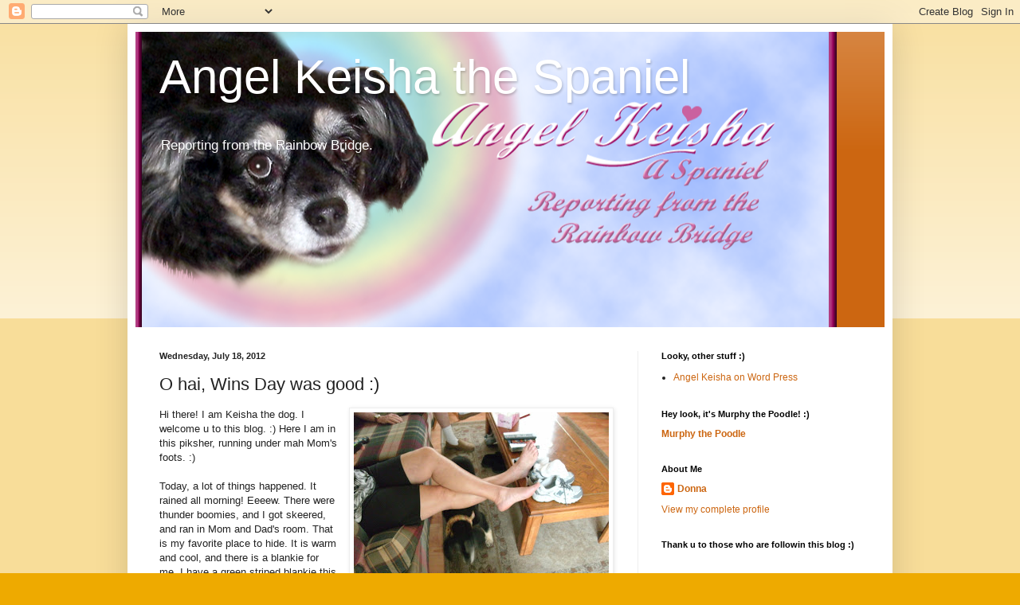

--- FILE ---
content_type: text/html; charset=UTF-8
request_url: https://skeeple.blogspot.com/2012/07/o-hai-wins-day-was-good.html?showComment=1342695123929
body_size: 16832
content:
<!DOCTYPE html>
<html class='v2' dir='ltr' lang='en'>
<head>
<link href='https://www.blogger.com/static/v1/widgets/335934321-css_bundle_v2.css' rel='stylesheet' type='text/css'/>
<meta content='width=1100' name='viewport'/>
<meta content='text/html; charset=UTF-8' http-equiv='Content-Type'/>
<meta content='blogger' name='generator'/>
<link href='https://skeeple.blogspot.com/favicon.ico' rel='icon' type='image/x-icon'/>
<link href='http://skeeple.blogspot.com/2012/07/o-hai-wins-day-was-good.html' rel='canonical'/>
<link rel="alternate" type="application/atom+xml" title="Angel Keisha the Spaniel - Atom" href="https://skeeple.blogspot.com/feeds/posts/default" />
<link rel="alternate" type="application/rss+xml" title="Angel Keisha the Spaniel - RSS" href="https://skeeple.blogspot.com/feeds/posts/default?alt=rss" />
<link rel="service.post" type="application/atom+xml" title="Angel Keisha the Spaniel - Atom" href="https://www.blogger.com/feeds/5808252526299220835/posts/default" />

<link rel="alternate" type="application/atom+xml" title="Angel Keisha the Spaniel - Atom" href="https://skeeple.blogspot.com/feeds/2427975196802443298/comments/default" />
<!--Can't find substitution for tag [blog.ieCssRetrofitLinks]-->
<link href='https://blogger.googleusercontent.com/img/b/R29vZ2xl/AVvXsEhU1mJFTd-tu_NIuE_BuMC8VGihGw8rqlKuiF5IWvJQBLMZYummZbZo-_Wn4OQiMN_afOPoYoFdAIv_Z0Q2bvjGBjlU-X5kt4w_ZAKLD15x32-f4piQZ_ORUXezVv6zFpxL3bxyyKBTuX4O/s320/June+23+2012+pictures+006.jpg' rel='image_src'/>
<meta content='http://skeeple.blogspot.com/2012/07/o-hai-wins-day-was-good.html' property='og:url'/>
<meta content='O hai, Wins Day was good  :)' property='og:title'/>
<meta content='  Hi there! I am Keisha the dog. I welcome u to this blog. :) Here I am in this piksher, running under mah Mom&#39;s foots. :)   Today, a lot of...' property='og:description'/>
<meta content='https://blogger.googleusercontent.com/img/b/R29vZ2xl/AVvXsEhU1mJFTd-tu_NIuE_BuMC8VGihGw8rqlKuiF5IWvJQBLMZYummZbZo-_Wn4OQiMN_afOPoYoFdAIv_Z0Q2bvjGBjlU-X5kt4w_ZAKLD15x32-f4piQZ_ORUXezVv6zFpxL3bxyyKBTuX4O/w1200-h630-p-k-no-nu/June+23+2012+pictures+006.jpg' property='og:image'/>
<title>Angel Keisha the Spaniel: O hai, Wins Day was good  :)</title>
<style id='page-skin-1' type='text/css'><!--
/*
-----------------------------------------------
Blogger Template Style
Name:     Simple
Designer: Blogger
URL:      www.blogger.com
----------------------------------------------- */
/* Content
----------------------------------------------- */
body {
font: normal normal 12px Arial, Tahoma, Helvetica, FreeSans, sans-serif;
color: #222222;
background: #eeaa00 none repeat scroll top left;
padding: 0 40px 40px 40px;
}
html body .region-inner {
min-width: 0;
max-width: 100%;
width: auto;
}
h2 {
font-size: 22px;
}
a:link {
text-decoration:none;
color: #cc6611;
}
a:visited {
text-decoration:none;
color: #888888;
}
a:hover {
text-decoration:underline;
color: #ff9900;
}
.body-fauxcolumn-outer .fauxcolumn-inner {
background: transparent url(https://resources.blogblog.com/blogblog/data/1kt/simple/body_gradient_tile_light.png) repeat scroll top left;
_background-image: none;
}
.body-fauxcolumn-outer .cap-top {
position: absolute;
z-index: 1;
height: 400px;
width: 100%;
}
.body-fauxcolumn-outer .cap-top .cap-left {
width: 100%;
background: transparent url(https://resources.blogblog.com/blogblog/data/1kt/simple/gradients_light.png) repeat-x scroll top left;
_background-image: none;
}
.content-outer {
-moz-box-shadow: 0 0 40px rgba(0, 0, 0, .15);
-webkit-box-shadow: 0 0 5px rgba(0, 0, 0, .15);
-goog-ms-box-shadow: 0 0 10px #333333;
box-shadow: 0 0 40px rgba(0, 0, 0, .15);
margin-bottom: 1px;
}
.content-inner {
padding: 10px 10px;
}
.content-inner {
background-color: #ffffff;
}
/* Header
----------------------------------------------- */
.header-outer {
background: #cc6611 url(//www.blogblog.com/1kt/simple/gradients_light.png) repeat-x scroll 0 -400px;
_background-image: none;
}
.Header h1 {
font: normal normal 60px Arial, Tahoma, Helvetica, FreeSans, sans-serif;
color: #ffffff;
text-shadow: 1px 2px 3px rgba(0, 0, 0, .2);
}
.Header h1 a {
color: #ffffff;
}
.Header .description {
font-size: 140%;
color: #ffffff;
}
.header-inner .Header .titlewrapper {
padding: 22px 30px;
}
.header-inner .Header .descriptionwrapper {
padding: 0 30px;
}
/* Tabs
----------------------------------------------- */
.tabs-inner .section:first-child {
border-top: 0 solid #eeeeee;
}
.tabs-inner .section:first-child ul {
margin-top: -0;
border-top: 0 solid #eeeeee;
border-left: 0 solid #eeeeee;
border-right: 0 solid #eeeeee;
}
.tabs-inner .widget ul {
background: #f5f5f5 url(https://resources.blogblog.com/blogblog/data/1kt/simple/gradients_light.png) repeat-x scroll 0 -800px;
_background-image: none;
border-bottom: 1px solid #eeeeee;
margin-top: 0;
margin-left: -30px;
margin-right: -30px;
}
.tabs-inner .widget li a {
display: inline-block;
padding: .6em 1em;
font: normal normal 14px Arial, Tahoma, Helvetica, FreeSans, sans-serif;
color: #999999;
border-left: 1px solid #ffffff;
border-right: 1px solid #eeeeee;
}
.tabs-inner .widget li:first-child a {
border-left: none;
}
.tabs-inner .widget li.selected a, .tabs-inner .widget li a:hover {
color: #000000;
background-color: #eeeeee;
text-decoration: none;
}
/* Columns
----------------------------------------------- */
.main-outer {
border-top: 0 solid #eeeeee;
}
.fauxcolumn-left-outer .fauxcolumn-inner {
border-right: 1px solid #eeeeee;
}
.fauxcolumn-right-outer .fauxcolumn-inner {
border-left: 1px solid #eeeeee;
}
/* Headings
----------------------------------------------- */
div.widget > h2,
div.widget h2.title {
margin: 0 0 1em 0;
font: normal bold 11px Arial, Tahoma, Helvetica, FreeSans, sans-serif;
color: #000000;
}
/* Widgets
----------------------------------------------- */
.widget .zippy {
color: #999999;
text-shadow: 2px 2px 1px rgba(0, 0, 0, .1);
}
.widget .popular-posts ul {
list-style: none;
}
/* Posts
----------------------------------------------- */
h2.date-header {
font: normal bold 11px Arial, Tahoma, Helvetica, FreeSans, sans-serif;
}
.date-header span {
background-color: transparent;
color: #222222;
padding: inherit;
letter-spacing: inherit;
margin: inherit;
}
.main-inner {
padding-top: 30px;
padding-bottom: 30px;
}
.main-inner .column-center-inner {
padding: 0 15px;
}
.main-inner .column-center-inner .section {
margin: 0 15px;
}
.post {
margin: 0 0 25px 0;
}
h3.post-title, .comments h4 {
font: normal normal 22px Arial, Tahoma, Helvetica, FreeSans, sans-serif;
margin: .75em 0 0;
}
.post-body {
font-size: 110%;
line-height: 1.4;
position: relative;
}
.post-body img, .post-body .tr-caption-container, .Profile img, .Image img,
.BlogList .item-thumbnail img {
padding: 2px;
background: #ffffff;
border: 1px solid #eeeeee;
-moz-box-shadow: 1px 1px 5px rgba(0, 0, 0, .1);
-webkit-box-shadow: 1px 1px 5px rgba(0, 0, 0, .1);
box-shadow: 1px 1px 5px rgba(0, 0, 0, .1);
}
.post-body img, .post-body .tr-caption-container {
padding: 5px;
}
.post-body .tr-caption-container {
color: #222222;
}
.post-body .tr-caption-container img {
padding: 0;
background: transparent;
border: none;
-moz-box-shadow: 0 0 0 rgba(0, 0, 0, .1);
-webkit-box-shadow: 0 0 0 rgba(0, 0, 0, .1);
box-shadow: 0 0 0 rgba(0, 0, 0, .1);
}
.post-header {
margin: 0 0 1.5em;
line-height: 1.6;
font-size: 90%;
}
.post-footer {
margin: 20px -2px 0;
padding: 5px 10px;
color: #666666;
background-color: #f9f9f9;
border-bottom: 1px solid #eeeeee;
line-height: 1.6;
font-size: 90%;
}
#comments .comment-author {
padding-top: 1.5em;
border-top: 1px solid #eeeeee;
background-position: 0 1.5em;
}
#comments .comment-author:first-child {
padding-top: 0;
border-top: none;
}
.avatar-image-container {
margin: .2em 0 0;
}
#comments .avatar-image-container img {
border: 1px solid #eeeeee;
}
/* Comments
----------------------------------------------- */
.comments .comments-content .icon.blog-author {
background-repeat: no-repeat;
background-image: url([data-uri]);
}
.comments .comments-content .loadmore a {
border-top: 1px solid #999999;
border-bottom: 1px solid #999999;
}
.comments .comment-thread.inline-thread {
background-color: #f9f9f9;
}
.comments .continue {
border-top: 2px solid #999999;
}
/* Accents
---------------------------------------------- */
.section-columns td.columns-cell {
border-left: 1px solid #eeeeee;
}
.blog-pager {
background: transparent none no-repeat scroll top center;
}
.blog-pager-older-link, .home-link,
.blog-pager-newer-link {
background-color: #ffffff;
padding: 5px;
}
.footer-outer {
border-top: 0 dashed #bbbbbb;
}
/* Mobile
----------------------------------------------- */
body.mobile  {
background-size: auto;
}
.mobile .body-fauxcolumn-outer {
background: transparent none repeat scroll top left;
}
.mobile .body-fauxcolumn-outer .cap-top {
background-size: 100% auto;
}
.mobile .content-outer {
-webkit-box-shadow: 0 0 3px rgba(0, 0, 0, .15);
box-shadow: 0 0 3px rgba(0, 0, 0, .15);
}
.mobile .tabs-inner .widget ul {
margin-left: 0;
margin-right: 0;
}
.mobile .post {
margin: 0;
}
.mobile .main-inner .column-center-inner .section {
margin: 0;
}
.mobile .date-header span {
padding: 0.1em 10px;
margin: 0 -10px;
}
.mobile h3.post-title {
margin: 0;
}
.mobile .blog-pager {
background: transparent none no-repeat scroll top center;
}
.mobile .footer-outer {
border-top: none;
}
.mobile .main-inner, .mobile .footer-inner {
background-color: #ffffff;
}
.mobile-index-contents {
color: #222222;
}
.mobile-link-button {
background-color: #cc6611;
}
.mobile-link-button a:link, .mobile-link-button a:visited {
color: #ffffff;
}
.mobile .tabs-inner .section:first-child {
border-top: none;
}
.mobile .tabs-inner .PageList .widget-content {
background-color: #eeeeee;
color: #000000;
border-top: 1px solid #eeeeee;
border-bottom: 1px solid #eeeeee;
}
.mobile .tabs-inner .PageList .widget-content .pagelist-arrow {
border-left: 1px solid #eeeeee;
}

--></style>
<style id='template-skin-1' type='text/css'><!--
body {
min-width: 960px;
}
.content-outer, .content-fauxcolumn-outer, .region-inner {
min-width: 960px;
max-width: 960px;
_width: 960px;
}
.main-inner .columns {
padding-left: 0;
padding-right: 310px;
}
.main-inner .fauxcolumn-center-outer {
left: 0;
right: 310px;
/* IE6 does not respect left and right together */
_width: expression(this.parentNode.offsetWidth -
parseInt("0") -
parseInt("310px") + 'px');
}
.main-inner .fauxcolumn-left-outer {
width: 0;
}
.main-inner .fauxcolumn-right-outer {
width: 310px;
}
.main-inner .column-left-outer {
width: 0;
right: 100%;
margin-left: -0;
}
.main-inner .column-right-outer {
width: 310px;
margin-right: -310px;
}
#layout {
min-width: 0;
}
#layout .content-outer {
min-width: 0;
width: 800px;
}
#layout .region-inner {
min-width: 0;
width: auto;
}
body#layout div.add_widget {
padding: 8px;
}
body#layout div.add_widget a {
margin-left: 32px;
}
--></style>
<link href='https://www.blogger.com/dyn-css/authorization.css?targetBlogID=5808252526299220835&amp;zx=9ce0ba2d-2664-48c5-92ef-46216b8297b0' media='none' onload='if(media!=&#39;all&#39;)media=&#39;all&#39;' rel='stylesheet'/><noscript><link href='https://www.blogger.com/dyn-css/authorization.css?targetBlogID=5808252526299220835&amp;zx=9ce0ba2d-2664-48c5-92ef-46216b8297b0' rel='stylesheet'/></noscript>
<meta name='google-adsense-platform-account' content='ca-host-pub-1556223355139109'/>
<meta name='google-adsense-platform-domain' content='blogspot.com'/>

</head>
<body class='loading variant-bold'>
<div class='navbar section' id='navbar' name='Navbar'><div class='widget Navbar' data-version='1' id='Navbar1'><script type="text/javascript">
    function setAttributeOnload(object, attribute, val) {
      if(window.addEventListener) {
        window.addEventListener('load',
          function(){ object[attribute] = val; }, false);
      } else {
        window.attachEvent('onload', function(){ object[attribute] = val; });
      }
    }
  </script>
<div id="navbar-iframe-container"></div>
<script type="text/javascript" src="https://apis.google.com/js/platform.js"></script>
<script type="text/javascript">
      gapi.load("gapi.iframes:gapi.iframes.style.bubble", function() {
        if (gapi.iframes && gapi.iframes.getContext) {
          gapi.iframes.getContext().openChild({
              url: 'https://www.blogger.com/navbar/5808252526299220835?po\x3d2427975196802443298\x26origin\x3dhttps://skeeple.blogspot.com',
              where: document.getElementById("navbar-iframe-container"),
              id: "navbar-iframe"
          });
        }
      });
    </script><script type="text/javascript">
(function() {
var script = document.createElement('script');
script.type = 'text/javascript';
script.src = '//pagead2.googlesyndication.com/pagead/js/google_top_exp.js';
var head = document.getElementsByTagName('head')[0];
if (head) {
head.appendChild(script);
}})();
</script>
</div></div>
<div class='body-fauxcolumns'>
<div class='fauxcolumn-outer body-fauxcolumn-outer'>
<div class='cap-top'>
<div class='cap-left'></div>
<div class='cap-right'></div>
</div>
<div class='fauxborder-left'>
<div class='fauxborder-right'></div>
<div class='fauxcolumn-inner'>
</div>
</div>
<div class='cap-bottom'>
<div class='cap-left'></div>
<div class='cap-right'></div>
</div>
</div>
</div>
<div class='content'>
<div class='content-fauxcolumns'>
<div class='fauxcolumn-outer content-fauxcolumn-outer'>
<div class='cap-top'>
<div class='cap-left'></div>
<div class='cap-right'></div>
</div>
<div class='fauxborder-left'>
<div class='fauxborder-right'></div>
<div class='fauxcolumn-inner'>
</div>
</div>
<div class='cap-bottom'>
<div class='cap-left'></div>
<div class='cap-right'></div>
</div>
</div>
</div>
<div class='content-outer'>
<div class='content-cap-top cap-top'>
<div class='cap-left'></div>
<div class='cap-right'></div>
</div>
<div class='fauxborder-left content-fauxborder-left'>
<div class='fauxborder-right content-fauxborder-right'></div>
<div class='content-inner'>
<header>
<div class='header-outer'>
<div class='header-cap-top cap-top'>
<div class='cap-left'></div>
<div class='cap-right'></div>
</div>
<div class='fauxborder-left header-fauxborder-left'>
<div class='fauxborder-right header-fauxborder-right'></div>
<div class='region-inner header-inner'>
<div class='header section' id='header' name='Header'><div class='widget Header' data-version='1' id='Header1'>
<div id='header-inner' style='background-image: url("https://blogger.googleusercontent.com/img/b/R29vZ2xl/AVvXsEi0GOZ3DfmvYpGofeFurT2DxU62THEiiRJTgaS6g4RQafB7O0tR6FZpS-6HLdmgSqlxNw9oXkVjpsLZK-Gy8q1d0VgzxD0pImFyfBttq_pzjpUidQsvotDpXhAkoNv3exWRYkd60OzjfOZp/s1600/Keisha+Rainbow+Bridge+2.png"); background-position: left; min-height: 371px; _height: 371px; background-repeat: no-repeat; '>
<div class='titlewrapper' style='background: transparent'>
<h1 class='title' style='background: transparent; border-width: 0px'>
<a href='https://skeeple.blogspot.com/'>
Angel Keisha the Spaniel
</a>
</h1>
</div>
<div class='descriptionwrapper'>
<p class='description'><span>Reporting from the Rainbow Bridge.</span></p>
</div>
</div>
</div></div>
</div>
</div>
<div class='header-cap-bottom cap-bottom'>
<div class='cap-left'></div>
<div class='cap-right'></div>
</div>
</div>
</header>
<div class='tabs-outer'>
<div class='tabs-cap-top cap-top'>
<div class='cap-left'></div>
<div class='cap-right'></div>
</div>
<div class='fauxborder-left tabs-fauxborder-left'>
<div class='fauxborder-right tabs-fauxborder-right'></div>
<div class='region-inner tabs-inner'>
<div class='tabs no-items section' id='crosscol' name='Cross-Column'></div>
<div class='tabs no-items section' id='crosscol-overflow' name='Cross-Column 2'></div>
</div>
</div>
<div class='tabs-cap-bottom cap-bottom'>
<div class='cap-left'></div>
<div class='cap-right'></div>
</div>
</div>
<div class='main-outer'>
<div class='main-cap-top cap-top'>
<div class='cap-left'></div>
<div class='cap-right'></div>
</div>
<div class='fauxborder-left main-fauxborder-left'>
<div class='fauxborder-right main-fauxborder-right'></div>
<div class='region-inner main-inner'>
<div class='columns fauxcolumns'>
<div class='fauxcolumn-outer fauxcolumn-center-outer'>
<div class='cap-top'>
<div class='cap-left'></div>
<div class='cap-right'></div>
</div>
<div class='fauxborder-left'>
<div class='fauxborder-right'></div>
<div class='fauxcolumn-inner'>
</div>
</div>
<div class='cap-bottom'>
<div class='cap-left'></div>
<div class='cap-right'></div>
</div>
</div>
<div class='fauxcolumn-outer fauxcolumn-left-outer'>
<div class='cap-top'>
<div class='cap-left'></div>
<div class='cap-right'></div>
</div>
<div class='fauxborder-left'>
<div class='fauxborder-right'></div>
<div class='fauxcolumn-inner'>
</div>
</div>
<div class='cap-bottom'>
<div class='cap-left'></div>
<div class='cap-right'></div>
</div>
</div>
<div class='fauxcolumn-outer fauxcolumn-right-outer'>
<div class='cap-top'>
<div class='cap-left'></div>
<div class='cap-right'></div>
</div>
<div class='fauxborder-left'>
<div class='fauxborder-right'></div>
<div class='fauxcolumn-inner'>
</div>
</div>
<div class='cap-bottom'>
<div class='cap-left'></div>
<div class='cap-right'></div>
</div>
</div>
<!-- corrects IE6 width calculation -->
<div class='columns-inner'>
<div class='column-center-outer'>
<div class='column-center-inner'>
<div class='main section' id='main' name='Main'><div class='widget Blog' data-version='1' id='Blog1'>
<div class='blog-posts hfeed'>

          <div class="date-outer">
        
<h2 class='date-header'><span>Wednesday, July 18, 2012</span></h2>

          <div class="date-posts">
        
<div class='post-outer'>
<div class='post hentry uncustomized-post-template' itemprop='blogPost' itemscope='itemscope' itemtype='http://schema.org/BlogPosting'>
<meta content='https://blogger.googleusercontent.com/img/b/R29vZ2xl/AVvXsEhU1mJFTd-tu_NIuE_BuMC8VGihGw8rqlKuiF5IWvJQBLMZYummZbZo-_Wn4OQiMN_afOPoYoFdAIv_Z0Q2bvjGBjlU-X5kt4w_ZAKLD15x32-f4piQZ_ORUXezVv6zFpxL3bxyyKBTuX4O/s320/June+23+2012+pictures+006.jpg' itemprop='image_url'/>
<meta content='5808252526299220835' itemprop='blogId'/>
<meta content='2427975196802443298' itemprop='postId'/>
<a name='2427975196802443298'></a>
<h3 class='post-title entry-title' itemprop='name'>
O hai, Wins Day was good  :)
</h3>
<div class='post-header'>
<div class='post-header-line-1'></div>
</div>
<div class='post-body entry-content' id='post-body-2427975196802443298' itemprop='description articleBody'>
<div class="separator" style="clear: both; text-align: center;">
<a href="https://blogger.googleusercontent.com/img/b/R29vZ2xl/AVvXsEhU1mJFTd-tu_NIuE_BuMC8VGihGw8rqlKuiF5IWvJQBLMZYummZbZo-_Wn4OQiMN_afOPoYoFdAIv_Z0Q2bvjGBjlU-X5kt4w_ZAKLD15x32-f4piQZ_ORUXezVv6zFpxL3bxyyKBTuX4O/s1600/June+23+2012+pictures+006.jpg" imageanchor="1" style="clear:right; float:right; margin-left:1em; margin-bottom:1em"><img border="0" height="240" src="https://blogger.googleusercontent.com/img/b/R29vZ2xl/AVvXsEhU1mJFTd-tu_NIuE_BuMC8VGihGw8rqlKuiF5IWvJQBLMZYummZbZo-_Wn4OQiMN_afOPoYoFdAIv_Z0Q2bvjGBjlU-X5kt4w_ZAKLD15x32-f4piQZ_ORUXezVv6zFpxL3bxyyKBTuX4O/s320/June+23+2012+pictures+006.jpg" width="320" /></a></div>
Hi there! I am Keisha the dog. I welcome u to this blog. :) Here I am in this piksher, running under mah Mom's foots. :)
<br>
<br>
Today, a lot of things happened. It rained all morning! Eeeew. There were thunder boomies, and I got skeered, and ran in Mom and Dad's room. That is my favorite place to hide. It is warm and cool, and there is a blankie for me. I have a green striped blankie this week. That keeps me comfortable.
<br>
<br>
D.R. went to work, even though it rained a lot, and she almost had to stop her car. She did a lot of stuff on the capooter. Then she came home. I went for a walk with Mom, and when I came home, D.R. pet me. That was good. :)
<br>
<br>
D.R.'s Mom had a birfdee today! She was borned this day elebenty bleen years ago. D.R. got her Mom a gift card for a restaurant. Mom went to lunch with Dad, and they had steak and shrimp. I sniffed them when they got home. They smelled good. :)
<br>
<br>
I also got some bread tonight, when D.R. had a salami sandwich for dinner. That was good! It even had a little mustard on it. :)
<br>
<br>
A different family is going to move into the house across the street. We don't know who they are, but it will be soon. I will let you know if they are nice, and if they have a cat or dog. :)
<br>
<br>
I entered the Olympics at <a href="http://posiedorg.blogspot.com/">Posie Dorg's</a> website. U can see the pikshers later, because a lot of critters are in it too, and Posie + her Dad have to finish working on stuff later. Meanwhile, the hoomin Olympics are going to be on teevee this month. Also the Paralympics. Please watch both, I know they will be fun!!  :)
<br>
<br>
Okay, I am going to rest now. I see u later. Thank u all of u, very much! {{{hug}}} {{{Luv}}}
<div style='clear: both;'></div>
</div>
<div class='post-footer'>
<div class='post-footer-line post-footer-line-1'>
<span class='post-author vcard'>
Posted by
<span class='fn' itemprop='author' itemscope='itemscope' itemtype='http://schema.org/Person'>
<meta content='https://www.blogger.com/profile/16712710601861189554' itemprop='url'/>
<a class='g-profile' href='https://www.blogger.com/profile/16712710601861189554' rel='author' title='author profile'>
<span itemprop='name'>Donna</span>
</a>
</span>
</span>
<span class='post-timestamp'>
at
<meta content='http://skeeple.blogspot.com/2012/07/o-hai-wins-day-was-good.html' itemprop='url'/>
<a class='timestamp-link' href='https://skeeple.blogspot.com/2012/07/o-hai-wins-day-was-good.html' rel='bookmark' title='permanent link'><abbr class='published' itemprop='datePublished' title='2012-07-18T21:26:00-04:00'>9:26&#8239;PM</abbr></a>
</span>
<span class='post-comment-link'>
</span>
<span class='post-icons'>
<span class='item-control blog-admin pid-1946126223'>
<a href='https://www.blogger.com/post-edit.g?blogID=5808252526299220835&postID=2427975196802443298&from=pencil' title='Edit Post'>
<img alt='' class='icon-action' height='18' src='https://resources.blogblog.com/img/icon18_edit_allbkg.gif' width='18'/>
</a>
</span>
</span>
<div class='post-share-buttons goog-inline-block'>
</div>
</div>
<div class='post-footer-line post-footer-line-2'>
<span class='post-labels'>
</span>
</div>
<div class='post-footer-line post-footer-line-3'>
<span class='post-location'>
</span>
</div>
</div>
</div>
<div class='comments' id='comments'>
<a name='comments'></a>
<h4>7 comments:</h4>
<div id='Blog1_comments-block-wrapper'>
<dl class='avatar-comment-indent' id='comments-block'>
<dt class='comment-author ' id='c4073885107734619622'>
<a name='c4073885107734619622'></a>
<div class="avatar-image-container avatar-stock"><span dir="ltr"><a href="https://www.blogger.com/profile/13215335582021912308" target="" rel="nofollow" onclick="" class="avatar-hovercard" id="av-4073885107734619622-13215335582021912308"><img src="//www.blogger.com/img/blogger_logo_round_35.png" width="35" height="35" alt="" title="Unknown">

</a></span></div>
<a href='https://www.blogger.com/profile/13215335582021912308' rel='nofollow'>Unknown</a>
said...
</dt>
<dd class='comment-body' id='Blog1_cmt-4073885107734619622'>
<p>
Looking forward too seeing you in the parade Keisha. Have a happy Thursday.<br />Best wishes Molly
</p>
</dd>
<dd class='comment-footer'>
<span class='comment-timestamp'>
<a href='https://skeeple.blogspot.com/2012/07/o-hai-wins-day-was-good.html?showComment=1342692318942#c4073885107734619622' title='comment permalink'>
July 19, 2012 at 6:05&#8239;AM
</a>
<span class='item-control blog-admin pid-95454318'>
<a class='comment-delete' href='https://www.blogger.com/comment/delete/5808252526299220835/4073885107734619622' title='Delete Comment'>
<img src='https://resources.blogblog.com/img/icon_delete13.gif'/>
</a>
</span>
</span>
</dd>
<dt class='comment-author blog-author' id='c4524868649623795002'>
<a name='c4524868649623795002'></a>
<div class="avatar-image-container avatar-stock"><span dir="ltr"><a href="https://www.blogger.com/profile/16712710601861189554" target="" rel="nofollow" onclick="" class="avatar-hovercard" id="av-4524868649623795002-16712710601861189554"><img src="//www.blogger.com/img/blogger_logo_round_35.png" width="35" height="35" alt="" title="Donna">

</a></span></div>
<a href='https://www.blogger.com/profile/16712710601861189554' rel='nofollow'>Donna</a>
said...
</dt>
<dd class='comment-body' id='Blog1_cmt-4524868649623795002'>
<p>
Thank u, Molly. :) I like Furs Day! :)
</p>
</dd>
<dd class='comment-footer'>
<span class='comment-timestamp'>
<a href='https://skeeple.blogspot.com/2012/07/o-hai-wins-day-was-good.html?showComment=1342695123929#c4524868649623795002' title='comment permalink'>
July 19, 2012 at 6:52&#8239;AM
</a>
<span class='item-control blog-admin pid-1946126223'>
<a class='comment-delete' href='https://www.blogger.com/comment/delete/5808252526299220835/4524868649623795002' title='Delete Comment'>
<img src='https://resources.blogblog.com/img/icon_delete13.gif'/>
</a>
</span>
</span>
</dd>
<dt class='comment-author ' id='c2566249718730536332'>
<a name='c2566249718730536332'></a>
<div class="avatar-image-container vcard"><span dir="ltr"><a href="https://www.blogger.com/profile/04298277081648176277" target="" rel="nofollow" onclick="" class="avatar-hovercard" id="av-2566249718730536332-04298277081648176277"><img src="https://resources.blogblog.com/img/blank.gif" width="35" height="35" class="delayLoad" style="display: none;" longdesc="//blogger.googleusercontent.com/img/b/R29vZ2xl/AVvXsEglnWPmAy2O8frHpp1IJuqMHVyM1UAr4YGx8gRakPmlnYzw2_eSPZPzSzp3feS5EBRzrF20MZ2gxoODVe1r5Gi0aeiCT229drOpr3XIBRfHfaMBqOib6wTSYV8H6whHyg/s45-c/Profile+and+Favicon.jpg" alt="" title="Katie Isabella">

<noscript><img src="//blogger.googleusercontent.com/img/b/R29vZ2xl/AVvXsEglnWPmAy2O8frHpp1IJuqMHVyM1UAr4YGx8gRakPmlnYzw2_eSPZPzSzp3feS5EBRzrF20MZ2gxoODVe1r5Gi0aeiCT229drOpr3XIBRfHfaMBqOib6wTSYV8H6whHyg/s45-c/Profile+and+Favicon.jpg" width="35" height="35" class="photo" alt=""></noscript></a></span></div>
<a href='https://www.blogger.com/profile/04298277081648176277' rel='nofollow'>Katie Isabella</a>
said...
</dt>
<dd class='comment-body' id='Blog1_cmt-2566249718730536332'>
<p>
Oh Keisha..maybe we&#39;ll be in the parade together?  That would be wonderful.  xoxoxox
</p>
</dd>
<dd class='comment-footer'>
<span class='comment-timestamp'>
<a href='https://skeeple.blogspot.com/2012/07/o-hai-wins-day-was-good.html?showComment=1342717292958#c2566249718730536332' title='comment permalink'>
July 19, 2012 at 1:01&#8239;PM
</a>
<span class='item-control blog-admin pid-2141762112'>
<a class='comment-delete' href='https://www.blogger.com/comment/delete/5808252526299220835/2566249718730536332' title='Delete Comment'>
<img src='https://resources.blogblog.com/img/icon_delete13.gif'/>
</a>
</span>
</span>
</dd>
<dt class='comment-author blog-author' id='c1732025182414280076'>
<a name='c1732025182414280076'></a>
<div class="avatar-image-container avatar-stock"><span dir="ltr"><a href="https://www.blogger.com/profile/16712710601861189554" target="" rel="nofollow" onclick="" class="avatar-hovercard" id="av-1732025182414280076-16712710601861189554"><img src="//www.blogger.com/img/blogger_logo_round_35.png" width="35" height="35" alt="" title="Donna">

</a></span></div>
<a href='https://www.blogger.com/profile/16712710601861189554' rel='nofollow'>Donna</a>
said...
</dt>
<dd class='comment-body' id='Blog1_cmt-1732025182414280076'>
<p>
Thank u, Katie Isabella. :) I bet that would be awesome! :)
</p>
</dd>
<dd class='comment-footer'>
<span class='comment-timestamp'>
<a href='https://skeeple.blogspot.com/2012/07/o-hai-wins-day-was-good.html?showComment=1342732763745#c1732025182414280076' title='comment permalink'>
July 19, 2012 at 5:19&#8239;PM
</a>
<span class='item-control blog-admin pid-1946126223'>
<a class='comment-delete' href='https://www.blogger.com/comment/delete/5808252526299220835/1732025182414280076' title='Delete Comment'>
<img src='https://resources.blogblog.com/img/icon_delete13.gif'/>
</a>
</span>
</span>
</dd>
<dt class='comment-author ' id='c2660063388686999538'>
<a name='c2660063388686999538'></a>
<div class="avatar-image-container avatar-stock"><span dir="ltr"><a href="https://www.blogger.com/profile/03896596488418701594" target="" rel="nofollow" onclick="" class="avatar-hovercard" id="av-2660063388686999538-03896596488418701594"><img src="//www.blogger.com/img/blogger_logo_round_35.png" width="35" height="35" alt="" title="Unknown">

</a></span></div>
<a href='https://www.blogger.com/profile/03896596488418701594' rel='nofollow'>Unknown</a>
said...
</dt>
<dd class='comment-body' id='Blog1_cmt-2660063388686999538'>
<p>
I&#39;m glad to hear it that you have a great day today..<br /><br /><br /><a href="http://www.petstreetmall.com/Shock-Collars.aspx" rel="nofollow"> Dog Shock Collar </a> | <a href="http://puppybond.blogspot.com" rel="nofollow">Puppy Bond</a>
</p>
</dd>
<dd class='comment-footer'>
<span class='comment-timestamp'>
<a href='https://skeeple.blogspot.com/2012/07/o-hai-wins-day-was-good.html?showComment=1342765161375#c2660063388686999538' title='comment permalink'>
July 20, 2012 at 2:19&#8239;AM
</a>
<span class='item-control blog-admin pid-22993266'>
<a class='comment-delete' href='https://www.blogger.com/comment/delete/5808252526299220835/2660063388686999538' title='Delete Comment'>
<img src='https://resources.blogblog.com/img/icon_delete13.gif'/>
</a>
</span>
</span>
</dd>
<dt class='comment-author blog-author' id='c2256471079524933816'>
<a name='c2256471079524933816'></a>
<div class="avatar-image-container avatar-stock"><span dir="ltr"><a href="https://www.blogger.com/profile/16712710601861189554" target="" rel="nofollow" onclick="" class="avatar-hovercard" id="av-2256471079524933816-16712710601861189554"><img src="//www.blogger.com/img/blogger_logo_round_35.png" width="35" height="35" alt="" title="Donna">

</a></span></div>
<a href='https://www.blogger.com/profile/16712710601861189554' rel='nofollow'>Donna</a>
said...
</dt>
<dd class='comment-body' id='Blog1_cmt-2256471079524933816'>
<p>
Thank u, Faith Shen. :) I hope u do too. :)
</p>
</dd>
<dd class='comment-footer'>
<span class='comment-timestamp'>
<a href='https://skeeple.blogspot.com/2012/07/o-hai-wins-day-was-good.html?showComment=1342781145018#c2256471079524933816' title='comment permalink'>
July 20, 2012 at 6:45&#8239;AM
</a>
<span class='item-control blog-admin pid-1946126223'>
<a class='comment-delete' href='https://www.blogger.com/comment/delete/5808252526299220835/2256471079524933816' title='Delete Comment'>
<img src='https://resources.blogblog.com/img/icon_delete13.gif'/>
</a>
</span>
</span>
</dd>
<dt class='comment-author blog-author' id='c6958890437643751320'>
<a name='c6958890437643751320'></a>
<div class="avatar-image-container avatar-stock"><span dir="ltr"><a href="https://www.blogger.com/profile/16712710601861189554" target="" rel="nofollow" onclick="" class="avatar-hovercard" id="av-6958890437643751320-16712710601861189554"><img src="//www.blogger.com/img/blogger_logo_round_35.png" width="35" height="35" alt="" title="Donna">

</a></span></div>
<a href='https://www.blogger.com/profile/16712710601861189554' rel='nofollow'>Donna</a>
said...
</dt>
<dd class='comment-body' id='Blog1_cmt-6958890437643751320'>
<p>
Thank u, Hilary. :) I hope u has comfort from good memories. {{{Hilary}}} {{{Alex}}} {{{Marc}}}
</p>
</dd>
<dd class='comment-footer'>
<span class='comment-timestamp'>
<a href='https://skeeple.blogspot.com/2012/07/o-hai-wins-day-was-good.html?showComment=1342820336803#c6958890437643751320' title='comment permalink'>
July 20, 2012 at 5:38&#8239;PM
</a>
<span class='item-control blog-admin pid-1946126223'>
<a class='comment-delete' href='https://www.blogger.com/comment/delete/5808252526299220835/6958890437643751320' title='Delete Comment'>
<img src='https://resources.blogblog.com/img/icon_delete13.gif'/>
</a>
</span>
</span>
</dd>
</dl>
</div>
<p class='comment-footer'>
<a href='https://www.blogger.com/comment/fullpage/post/5808252526299220835/2427975196802443298' onclick=''>Post a Comment</a>
</p>
</div>
</div>

        </div></div>
      
</div>
<div class='blog-pager' id='blog-pager'>
<span id='blog-pager-newer-link'>
<a class='blog-pager-newer-link' href='https://skeeple.blogspot.com/2012/07/caturday-is-here.html' id='Blog1_blog-pager-newer-link' title='Newer Post'>Newer Post</a>
</span>
<span id='blog-pager-older-link'>
<a class='blog-pager-older-link' href='https://skeeple.blogspot.com/2012/07/happy-birfdee-to-drs-mom.html' id='Blog1_blog-pager-older-link' title='Older Post'>Older Post</a>
</span>
<a class='home-link' href='https://skeeple.blogspot.com/'>Home</a>
</div>
<div class='clear'></div>
<div class='post-feeds'>
<div class='feed-links'>
Subscribe to:
<a class='feed-link' href='https://skeeple.blogspot.com/feeds/2427975196802443298/comments/default' target='_blank' type='application/atom+xml'>Post Comments (Atom)</a>
</div>
</div>
</div></div>
</div>
</div>
<div class='column-left-outer'>
<div class='column-left-inner'>
<aside>
</aside>
</div>
</div>
<div class='column-right-outer'>
<div class='column-right-inner'>
<aside>
<div class='sidebar section' id='sidebar-right-1'><div class='widget PageList' data-version='1' id='PageList1'>
<h2>Looky, other stuff :)</h2>
<div class='widget-content'>
<ul>
<li>
<a href='https://skeeple.wordpress.com/'>Angel Keisha on Word Press</a>
</li>
</ul>
<div class='clear'></div>
</div>
</div><div class='widget HTML' data-version='1' id='HTML8'>
<h2 class='title'>Hey look, it's Murphy the Poodle! :)</h2>
<div class='widget-content'>
<a href="http://murphythepoodle.blogspot.com"><span style="font-weight:bold;">Murphy the Poodle</span></a>
</div>
<div class='clear'></div>
</div><div class='widget Profile' data-version='1' id='Profile1'>
<h2>About Me</h2>
<div class='widget-content'>
<dl class='profile-datablock'>
<dt class='profile-data'>
<a class='profile-name-link g-profile' href='https://www.blogger.com/profile/16712710601861189554' rel='author' style='background-image: url(//www.blogger.com/img/logo-16.png);'>
Donna
</a>
</dt>
<dd class='profile-data'>
</dd>
</dl>
<a class='profile-link' href='https://www.blogger.com/profile/16712710601861189554' rel='author'>View my complete profile</a>
<div class='clear'></div>
</div>
</div><div class='widget Followers' data-version='1' id='Followers1'>
<h2 class='title'>Thank u to those who are followin this blog  :)</h2>
<div class='widget-content'>
<div id='Followers1-wrapper'>
<div style='margin-right:2px;'>
<div><script type="text/javascript" src="https://apis.google.com/js/platform.js"></script>
<div id="followers-iframe-container"></div>
<script type="text/javascript">
    window.followersIframe = null;
    function followersIframeOpen(url) {
      gapi.load("gapi.iframes", function() {
        if (gapi.iframes && gapi.iframes.getContext) {
          window.followersIframe = gapi.iframes.getContext().openChild({
            url: url,
            where: document.getElementById("followers-iframe-container"),
            messageHandlersFilter: gapi.iframes.CROSS_ORIGIN_IFRAMES_FILTER,
            messageHandlers: {
              '_ready': function(obj) {
                window.followersIframe.getIframeEl().height = obj.height;
              },
              'reset': function() {
                window.followersIframe.close();
                followersIframeOpen("https://www.blogger.com/followers/frame/5808252526299220835?colors\x3dCgt0cmFuc3BhcmVudBILdHJhbnNwYXJlbnQaByMyMjIyMjIiByNjYzY2MTEqByNmZmZmZmYyByMwMDAwMDA6ByMyMjIyMjJCByNjYzY2MTFKByM5OTk5OTlSByNjYzY2MTFaC3RyYW5zcGFyZW50\x26pageSize\x3d21\x26hl\x3den\x26origin\x3dhttps://skeeple.blogspot.com");
              },
              'open': function(url) {
                window.followersIframe.close();
                followersIframeOpen(url);
              }
            }
          });
        }
      });
    }
    followersIframeOpen("https://www.blogger.com/followers/frame/5808252526299220835?colors\x3dCgt0cmFuc3BhcmVudBILdHJhbnNwYXJlbnQaByMyMjIyMjIiByNjYzY2MTEqByNmZmZmZmYyByMwMDAwMDA6ByMyMjIyMjJCByNjYzY2MTFKByM5OTk5OTlSByNjYzY2MTFaC3RyYW5zcGFyZW50\x26pageSize\x3d21\x26hl\x3den\x26origin\x3dhttps://skeeple.blogspot.com");
  </script></div>
</div>
</div>
<div class='clear'></div>
</div>
</div><div class='widget Image' data-version='1' id='Image3'>
<div class='widget-content'>
<img alt='' height='153' id='Image3_img' src='https://blogger.googleusercontent.com/img/b/R29vZ2xl/AVvXsEgHuRsRVKUqdwjUS4V91M-uXDNf74q4wqE5oVnq5cZx9Pi5ODRVlYsSPAv7gej7kzAfHzF3UaTamqpu4akYvPvWxwqJLcQ2j5XO4Tru_Au8kIGe2CSZ9wqpWs3ct-Q0UOacGmRi8f7GCus_/s226/Proximadade_Award.jpg' width='190'/>
<br/>
</div>
<div class='clear'></div>
</div><div class='widget Image' data-version='1' id='Image2'>
<div class='widget-content'>
<img alt='' height='165' id='Image2_img' src='//1.bp.blogspot.com/_bdh65tHxhFI/S7lXVj47FrI/AAAAAAAAAFI/F1lhmtfZlps/S226/Keisha,+Defender.jpg' width='226'/>
<br/>
</div>
<div class='clear'></div>
</div><div class='widget Image' data-version='1' id='Image1'>
<div class='widget-content'>
<img alt='' height='97' id='Image1_img' src='//1.bp.blogspot.com/_bdh65tHxhFI/S7lXN96mTRI/AAAAAAAAAFA/IIIV6-Ux8j0/S226/For+Keisha.jpg' width='226'/>
<br/>
</div>
<div class='clear'></div>
</div></div>
<table border='0' cellpadding='0' cellspacing='0' class='section-columns columns-2'>
<tbody>
<tr>
<td class='first columns-cell'>
<div class='sidebar section' id='sidebar-right-2-1'><div class='widget Image' data-version='1' id='Image8'>
<h2>The Next Big Thing awardie</h2>
<div class='widget-content'>
<a href='http://katieisabella.blogspot.com'>
<img alt='The Next Big Thing awardie' height='117' id='Image8_img' src='https://blogger.googleusercontent.com/img/b/R29vZ2xl/AVvXsEg1263AKh9R4CQmPVO0oQnrLJv04OzroXL-U8EKV_lMiK2X4mkMWKQNv7pq00eDuGFcAGUb1NtoE645sW5nGqvaDz-Xo_bxcJwp4deWiXE-Q-OoMCZ4CxyMI_LI56cXDbKR-Ro5LqnnjAPD/s150/the-next-big-thing.jpg' width='150'/>
</a>
<br/>
<span class='caption'>Thank u, Katie Isabella</span>
</div>
<div class='clear'></div>
</div><div class='widget Image' data-version='1' id='Image7'>
<h2>Cotton's Friendly Blogger Award</h2>
<div class='widget-content'>
<a href='http://cottonmypoostie.blogspot.com'>
<img alt='Cotton&#39;s Friendly Blogger Award' height='113' id='Image7_img' src='https://blogger.googleusercontent.com/img/b/R29vZ2xl/AVvXsEgkQBIuFs3xXw8zVm1VgMRjFEFea_LEuQiqQTMEiaXUmP93DWe5Y91MMb8mD3m-JKuFJ1hG5jnQp7oNL-Ela04Z83aCFZmmHu0qIFK4BWBpVsrXgyCQvl5MxNSeMALRwOHJSGrico0tCkq2/s150/pizap.com13543358743011.jpg' width='150'/>
</a>
<br/>
<span class='caption'>Thank u, Cotton :)</span>
</div>
<div class='clear'></div>
</div><div class='widget Image' data-version='1' id='Image6'>
<h2>2012 Blog of the Year Awardie</h2>
<div class='widget-content'>
<a href='http://thethoughtpalette.co.uk/our-awards/blog-of-the-year-2012-award/'>
<img alt='2012 Blog of the Year Awardie' height='129' id='Image6_img' src='https://blogger.googleusercontent.com/img/b/R29vZ2xl/AVvXsEh0a8DYqjml8xsplbEBWfULC-d58j88DUqj65rImxucKE4HD2n7nwvLJI0ln0DOlwArOMm5yzI7KtZD1Vc9b33_NK99RYNCMCB0GVr5ykwhXcjdru-pbcRy1JpjRM9fvQ8MppnriudjoCpr/s150/boty-4star.jpg' width='150'/>
</a>
<br/>
<span class='caption'>Thank u Dawn the Shubunkin Fishie, Cotton the Dog, Prancer Pie and Thought Palette! :)</span>
</div>
<div class='clear'></div>
</div><div class='widget HTML' data-version='1' id='HTML7'>
<h2 class='title'>Thank u, Katie Isabella, for this awardie!  :)</h2>
<div class='widget-content'>
<a href="http://s24.beta.photobucket.com/user/neon000/library/" target="_blank"><img src="https://lh3.googleusercontent.com/blogger_img_proxy/AEn0k_uAZVDyA_5mkLOG-SDoRDL8luB0DrSQyflyfsAh1EwvJOPh_J89AjgwYAtDieqWSgQnY1HcfrPTb4rCpK3rA8oCshIhV2hYMZB_rZ9T0SmLWH2ZakTeyF6Hfg79W1IPBXB4wgC1RvOhjFGRsdO15p_zrg=s0-d" border="0" alt="Photobucket"></a>
</div>
<div class='clear'></div>
</div><div class='widget HTML' data-version='1' id='HTML6'>
<h2 class='title'>Please be Safe!  :)</h2>
<div class='widget-content'>
<center><a href="http://brandoandbogart.blogspot.com" target="_blank"><img alt="Brandoandbogart" src="https://lh3.googleusercontent.com/blogger_img_proxy/AEn0k_tjh8vPhBI23CClcKsuhX5AzuDHJfltwhoD2nr8IxCzp6yn_KdIy3cHQK9oK79411OIEsqkLA1DwXLtWz5l2RFTDSQgReTwVq7a5jzq5ucyUrkk-iRosvuYF5SZ383hKjgB0OAUZw=s0-d"></a></center>
</div>
<div class='clear'></div>
</div><div class='widget HTML' data-version='1' id='HTML5'>
<h2 class='title'>Daisy the Curly Cat!  :)</h2>
<div class='widget-content'>
<a href="http://daisythecurlycat.blogspot.com/" target="_blank"><img border="0" alt="Photobucket" src="https://lh3.googleusercontent.com/blogger_img_proxy/AEn0k_uNpkbz_BQFjG7ug47X9RaRNBH9XBvk-zEpaZN-VtibaW7yJ23kKB1C6Wh1mfEKY1mRnQzm0B_SXrGLNuM0i2HrvG0w_wxjVBLmOugmfYMc-geOU6E5j0jZnL_KsRp6NrOUyl9_8IIPMIKjOg=s0-d"></a>
</div>
<div class='clear'></div>
</div><div class='widget HTML' data-version='1' id='HTML4'>
<h2 class='title'>I winned an awardie again! Thank u!!  :) :) :)</h2>
<div class='widget-content'>
<a href="http://s24.photobucket.com/albums/c24/neon000/?action=view&amp;current=liebster-blog2.jpg" target="_blank"><img src="https://lh3.googleusercontent.com/blogger_img_proxy/AEn0k_s5T-Ck2XsxS3pXLZHztPStncPCGk1J3SllHmiYO75jbR4N8weSwIWyHpYpoe9fhI-pZSSj30TNH7HkTe-DHJMwpnYmgkUNEX22ewlZnsKcQoNU7TP1SjNl51pNOnbSgL3-dw=s0-d" border="0" alt="Photobucket"></a>
</div>
<div class='clear'></div>
</div><div class='widget HTML' data-version='1' id='HTML3'>
<h2 class='title'>Petfinder.com, to learn all about adoptions!  :)</h2>
<div class='widget-content'>
<a href="http://www.petfinder.com"><img src="https://lh3.googleusercontent.com/blogger_img_proxy/AEn0k_tSKfsGl8QoFlgZn4N7-z2tbirSyRComz83dVBX0qw_7ViJoE0IsDY-hIkAP6fX0HgufSNCJioDg2SCzEr3On9EJ7V5x625JwyY68SxmYYx3TvTMhM4pQ3e=s0-d" border="0" alt="Pet Adoption"></a>
</div>
<div class='clear'></div>
</div><div class='widget HTML' data-version='1' id='HTML2'>
<h2 class='title'>Thank you to Chicco the Dog for this awesome award!</h2>
<div class='widget-content'>
<a href="http://chiccoeilsuomondo.blogspot.com/"></a><a href="http://s24.photobucket.com/albums/c24/neon000/?action=view&amp;current=Chiccoblogaward.png" target="_blank"><img src="https://lh3.googleusercontent.com/blogger_img_proxy/AEn0k_uGMQTDhw9mA3t7Sc7QBlJOzXTiAeZwdvfyQiCs7Vep34hdLP-EDLtPs2WiaAGUNm8n4UtjBTIgU8GXwauP697wzNYDz-LLYwa4DYpBSiKovYUtG27z5bVwrlwtoZ0kvsFnV7Z6=s0-d" border="0" alt="Photobucket"></a>
</div>
<div class='clear'></div>
</div><div class='widget BlogArchive' data-version='1' id='BlogArchive1'>
<h2>Blog Archive</h2>
<div class='widget-content'>
<div id='ArchiveList'>
<div id='BlogArchive1_ArchiveList'>
<ul class='hierarchy'>
<li class='archivedate collapsed'>
<a class='toggle' href='javascript:void(0)'>
<span class='zippy'>

        &#9658;&#160;
      
</span>
</a>
<a class='post-count-link' href='https://skeeple.blogspot.com/2017/'>
2017
</a>
<span class='post-count' dir='ltr'>(1)</span>
<ul class='hierarchy'>
<li class='archivedate collapsed'>
<a class='toggle' href='javascript:void(0)'>
<span class='zippy'>

        &#9658;&#160;
      
</span>
</a>
<a class='post-count-link' href='https://skeeple.blogspot.com/2017/01/'>
January
</a>
<span class='post-count' dir='ltr'>(1)</span>
</li>
</ul>
</li>
</ul>
<ul class='hierarchy'>
<li class='archivedate collapsed'>
<a class='toggle' href='javascript:void(0)'>
<span class='zippy'>

        &#9658;&#160;
      
</span>
</a>
<a class='post-count-link' href='https://skeeple.blogspot.com/2016/'>
2016
</a>
<span class='post-count' dir='ltr'>(8)</span>
<ul class='hierarchy'>
<li class='archivedate collapsed'>
<a class='toggle' href='javascript:void(0)'>
<span class='zippy'>

        &#9658;&#160;
      
</span>
</a>
<a class='post-count-link' href='https://skeeple.blogspot.com/2016/10/'>
October
</a>
<span class='post-count' dir='ltr'>(1)</span>
</li>
</ul>
<ul class='hierarchy'>
<li class='archivedate collapsed'>
<a class='toggle' href='javascript:void(0)'>
<span class='zippy'>

        &#9658;&#160;
      
</span>
</a>
<a class='post-count-link' href='https://skeeple.blogspot.com/2016/09/'>
September
</a>
<span class='post-count' dir='ltr'>(1)</span>
</li>
</ul>
<ul class='hierarchy'>
<li class='archivedate collapsed'>
<a class='toggle' href='javascript:void(0)'>
<span class='zippy'>

        &#9658;&#160;
      
</span>
</a>
<a class='post-count-link' href='https://skeeple.blogspot.com/2016/08/'>
August
</a>
<span class='post-count' dir='ltr'>(1)</span>
</li>
</ul>
<ul class='hierarchy'>
<li class='archivedate collapsed'>
<a class='toggle' href='javascript:void(0)'>
<span class='zippy'>

        &#9658;&#160;
      
</span>
</a>
<a class='post-count-link' href='https://skeeple.blogspot.com/2016/05/'>
May
</a>
<span class='post-count' dir='ltr'>(1)</span>
</li>
</ul>
<ul class='hierarchy'>
<li class='archivedate collapsed'>
<a class='toggle' href='javascript:void(0)'>
<span class='zippy'>

        &#9658;&#160;
      
</span>
</a>
<a class='post-count-link' href='https://skeeple.blogspot.com/2016/04/'>
April
</a>
<span class='post-count' dir='ltr'>(1)</span>
</li>
</ul>
<ul class='hierarchy'>
<li class='archivedate collapsed'>
<a class='toggle' href='javascript:void(0)'>
<span class='zippy'>

        &#9658;&#160;
      
</span>
</a>
<a class='post-count-link' href='https://skeeple.blogspot.com/2016/03/'>
March
</a>
<span class='post-count' dir='ltr'>(1)</span>
</li>
</ul>
<ul class='hierarchy'>
<li class='archivedate collapsed'>
<a class='toggle' href='javascript:void(0)'>
<span class='zippy'>

        &#9658;&#160;
      
</span>
</a>
<a class='post-count-link' href='https://skeeple.blogspot.com/2016/02/'>
February
</a>
<span class='post-count' dir='ltr'>(1)</span>
</li>
</ul>
<ul class='hierarchy'>
<li class='archivedate collapsed'>
<a class='toggle' href='javascript:void(0)'>
<span class='zippy'>

        &#9658;&#160;
      
</span>
</a>
<a class='post-count-link' href='https://skeeple.blogspot.com/2016/01/'>
January
</a>
<span class='post-count' dir='ltr'>(1)</span>
</li>
</ul>
</li>
</ul>
<ul class='hierarchy'>
<li class='archivedate collapsed'>
<a class='toggle' href='javascript:void(0)'>
<span class='zippy'>

        &#9658;&#160;
      
</span>
</a>
<a class='post-count-link' href='https://skeeple.blogspot.com/2015/'>
2015
</a>
<span class='post-count' dir='ltr'>(46)</span>
<ul class='hierarchy'>
<li class='archivedate collapsed'>
<a class='toggle' href='javascript:void(0)'>
<span class='zippy'>

        &#9658;&#160;
      
</span>
</a>
<a class='post-count-link' href='https://skeeple.blogspot.com/2015/12/'>
December
</a>
<span class='post-count' dir='ltr'>(1)</span>
</li>
</ul>
<ul class='hierarchy'>
<li class='archivedate collapsed'>
<a class='toggle' href='javascript:void(0)'>
<span class='zippy'>

        &#9658;&#160;
      
</span>
</a>
<a class='post-count-link' href='https://skeeple.blogspot.com/2015/11/'>
November
</a>
<span class='post-count' dir='ltr'>(2)</span>
</li>
</ul>
<ul class='hierarchy'>
<li class='archivedate collapsed'>
<a class='toggle' href='javascript:void(0)'>
<span class='zippy'>

        &#9658;&#160;
      
</span>
</a>
<a class='post-count-link' href='https://skeeple.blogspot.com/2015/10/'>
October
</a>
<span class='post-count' dir='ltr'>(2)</span>
</li>
</ul>
<ul class='hierarchy'>
<li class='archivedate collapsed'>
<a class='toggle' href='javascript:void(0)'>
<span class='zippy'>

        &#9658;&#160;
      
</span>
</a>
<a class='post-count-link' href='https://skeeple.blogspot.com/2015/09/'>
September
</a>
<span class='post-count' dir='ltr'>(3)</span>
</li>
</ul>
<ul class='hierarchy'>
<li class='archivedate collapsed'>
<a class='toggle' href='javascript:void(0)'>
<span class='zippy'>

        &#9658;&#160;
      
</span>
</a>
<a class='post-count-link' href='https://skeeple.blogspot.com/2015/08/'>
August
</a>
<span class='post-count' dir='ltr'>(4)</span>
</li>
</ul>
<ul class='hierarchy'>
<li class='archivedate collapsed'>
<a class='toggle' href='javascript:void(0)'>
<span class='zippy'>

        &#9658;&#160;
      
</span>
</a>
<a class='post-count-link' href='https://skeeple.blogspot.com/2015/07/'>
July
</a>
<span class='post-count' dir='ltr'>(2)</span>
</li>
</ul>
<ul class='hierarchy'>
<li class='archivedate collapsed'>
<a class='toggle' href='javascript:void(0)'>
<span class='zippy'>

        &#9658;&#160;
      
</span>
</a>
<a class='post-count-link' href='https://skeeple.blogspot.com/2015/06/'>
June
</a>
<span class='post-count' dir='ltr'>(3)</span>
</li>
</ul>
<ul class='hierarchy'>
<li class='archivedate collapsed'>
<a class='toggle' href='javascript:void(0)'>
<span class='zippy'>

        &#9658;&#160;
      
</span>
</a>
<a class='post-count-link' href='https://skeeple.blogspot.com/2015/05/'>
May
</a>
<span class='post-count' dir='ltr'>(3)</span>
</li>
</ul>
<ul class='hierarchy'>
<li class='archivedate collapsed'>
<a class='toggle' href='javascript:void(0)'>
<span class='zippy'>

        &#9658;&#160;
      
</span>
</a>
<a class='post-count-link' href='https://skeeple.blogspot.com/2015/04/'>
April
</a>
<span class='post-count' dir='ltr'>(5)</span>
</li>
</ul>
<ul class='hierarchy'>
<li class='archivedate collapsed'>
<a class='toggle' href='javascript:void(0)'>
<span class='zippy'>

        &#9658;&#160;
      
</span>
</a>
<a class='post-count-link' href='https://skeeple.blogspot.com/2015/03/'>
March
</a>
<span class='post-count' dir='ltr'>(8)</span>
</li>
</ul>
<ul class='hierarchy'>
<li class='archivedate collapsed'>
<a class='toggle' href='javascript:void(0)'>
<span class='zippy'>

        &#9658;&#160;
      
</span>
</a>
<a class='post-count-link' href='https://skeeple.blogspot.com/2015/02/'>
February
</a>
<span class='post-count' dir='ltr'>(5)</span>
</li>
</ul>
<ul class='hierarchy'>
<li class='archivedate collapsed'>
<a class='toggle' href='javascript:void(0)'>
<span class='zippy'>

        &#9658;&#160;
      
</span>
</a>
<a class='post-count-link' href='https://skeeple.blogspot.com/2015/01/'>
January
</a>
<span class='post-count' dir='ltr'>(8)</span>
</li>
</ul>
</li>
</ul>
<ul class='hierarchy'>
<li class='archivedate collapsed'>
<a class='toggle' href='javascript:void(0)'>
<span class='zippy'>

        &#9658;&#160;
      
</span>
</a>
<a class='post-count-link' href='https://skeeple.blogspot.com/2014/'>
2014
</a>
<span class='post-count' dir='ltr'>(77)</span>
<ul class='hierarchy'>
<li class='archivedate collapsed'>
<a class='toggle' href='javascript:void(0)'>
<span class='zippy'>

        &#9658;&#160;
      
</span>
</a>
<a class='post-count-link' href='https://skeeple.blogspot.com/2014/12/'>
December
</a>
<span class='post-count' dir='ltr'>(6)</span>
</li>
</ul>
<ul class='hierarchy'>
<li class='archivedate collapsed'>
<a class='toggle' href='javascript:void(0)'>
<span class='zippy'>

        &#9658;&#160;
      
</span>
</a>
<a class='post-count-link' href='https://skeeple.blogspot.com/2014/11/'>
November
</a>
<span class='post-count' dir='ltr'>(9)</span>
</li>
</ul>
<ul class='hierarchy'>
<li class='archivedate collapsed'>
<a class='toggle' href='javascript:void(0)'>
<span class='zippy'>

        &#9658;&#160;
      
</span>
</a>
<a class='post-count-link' href='https://skeeple.blogspot.com/2014/10/'>
October
</a>
<span class='post-count' dir='ltr'>(10)</span>
</li>
</ul>
<ul class='hierarchy'>
<li class='archivedate collapsed'>
<a class='toggle' href='javascript:void(0)'>
<span class='zippy'>

        &#9658;&#160;
      
</span>
</a>
<a class='post-count-link' href='https://skeeple.blogspot.com/2014/09/'>
September
</a>
<span class='post-count' dir='ltr'>(8)</span>
</li>
</ul>
<ul class='hierarchy'>
<li class='archivedate collapsed'>
<a class='toggle' href='javascript:void(0)'>
<span class='zippy'>

        &#9658;&#160;
      
</span>
</a>
<a class='post-count-link' href='https://skeeple.blogspot.com/2014/08/'>
August
</a>
<span class='post-count' dir='ltr'>(7)</span>
</li>
</ul>
<ul class='hierarchy'>
<li class='archivedate collapsed'>
<a class='toggle' href='javascript:void(0)'>
<span class='zippy'>

        &#9658;&#160;
      
</span>
</a>
<a class='post-count-link' href='https://skeeple.blogspot.com/2014/07/'>
July
</a>
<span class='post-count' dir='ltr'>(6)</span>
</li>
</ul>
<ul class='hierarchy'>
<li class='archivedate collapsed'>
<a class='toggle' href='javascript:void(0)'>
<span class='zippy'>

        &#9658;&#160;
      
</span>
</a>
<a class='post-count-link' href='https://skeeple.blogspot.com/2014/06/'>
June
</a>
<span class='post-count' dir='ltr'>(7)</span>
</li>
</ul>
<ul class='hierarchy'>
<li class='archivedate collapsed'>
<a class='toggle' href='javascript:void(0)'>
<span class='zippy'>

        &#9658;&#160;
      
</span>
</a>
<a class='post-count-link' href='https://skeeple.blogspot.com/2014/05/'>
May
</a>
<span class='post-count' dir='ltr'>(4)</span>
</li>
</ul>
<ul class='hierarchy'>
<li class='archivedate collapsed'>
<a class='toggle' href='javascript:void(0)'>
<span class='zippy'>

        &#9658;&#160;
      
</span>
</a>
<a class='post-count-link' href='https://skeeple.blogspot.com/2014/04/'>
April
</a>
<span class='post-count' dir='ltr'>(6)</span>
</li>
</ul>
<ul class='hierarchy'>
<li class='archivedate collapsed'>
<a class='toggle' href='javascript:void(0)'>
<span class='zippy'>

        &#9658;&#160;
      
</span>
</a>
<a class='post-count-link' href='https://skeeple.blogspot.com/2014/03/'>
March
</a>
<span class='post-count' dir='ltr'>(4)</span>
</li>
</ul>
<ul class='hierarchy'>
<li class='archivedate collapsed'>
<a class='toggle' href='javascript:void(0)'>
<span class='zippy'>

        &#9658;&#160;
      
</span>
</a>
<a class='post-count-link' href='https://skeeple.blogspot.com/2014/02/'>
February
</a>
<span class='post-count' dir='ltr'>(4)</span>
</li>
</ul>
<ul class='hierarchy'>
<li class='archivedate collapsed'>
<a class='toggle' href='javascript:void(0)'>
<span class='zippy'>

        &#9658;&#160;
      
</span>
</a>
<a class='post-count-link' href='https://skeeple.blogspot.com/2014/01/'>
January
</a>
<span class='post-count' dir='ltr'>(6)</span>
</li>
</ul>
</li>
</ul>
<ul class='hierarchy'>
<li class='archivedate collapsed'>
<a class='toggle' href='javascript:void(0)'>
<span class='zippy'>

        &#9658;&#160;
      
</span>
</a>
<a class='post-count-link' href='https://skeeple.blogspot.com/2013/'>
2013
</a>
<span class='post-count' dir='ltr'>(121)</span>
<ul class='hierarchy'>
<li class='archivedate collapsed'>
<a class='toggle' href='javascript:void(0)'>
<span class='zippy'>

        &#9658;&#160;
      
</span>
</a>
<a class='post-count-link' href='https://skeeple.blogspot.com/2013/12/'>
December
</a>
<span class='post-count' dir='ltr'>(5)</span>
</li>
</ul>
<ul class='hierarchy'>
<li class='archivedate collapsed'>
<a class='toggle' href='javascript:void(0)'>
<span class='zippy'>

        &#9658;&#160;
      
</span>
</a>
<a class='post-count-link' href='https://skeeple.blogspot.com/2013/11/'>
November
</a>
<span class='post-count' dir='ltr'>(6)</span>
</li>
</ul>
<ul class='hierarchy'>
<li class='archivedate collapsed'>
<a class='toggle' href='javascript:void(0)'>
<span class='zippy'>

        &#9658;&#160;
      
</span>
</a>
<a class='post-count-link' href='https://skeeple.blogspot.com/2013/10/'>
October
</a>
<span class='post-count' dir='ltr'>(5)</span>
</li>
</ul>
<ul class='hierarchy'>
<li class='archivedate collapsed'>
<a class='toggle' href='javascript:void(0)'>
<span class='zippy'>

        &#9658;&#160;
      
</span>
</a>
<a class='post-count-link' href='https://skeeple.blogspot.com/2013/09/'>
September
</a>
<span class='post-count' dir='ltr'>(6)</span>
</li>
</ul>
<ul class='hierarchy'>
<li class='archivedate collapsed'>
<a class='toggle' href='javascript:void(0)'>
<span class='zippy'>

        &#9658;&#160;
      
</span>
</a>
<a class='post-count-link' href='https://skeeple.blogspot.com/2013/08/'>
August
</a>
<span class='post-count' dir='ltr'>(12)</span>
</li>
</ul>
<ul class='hierarchy'>
<li class='archivedate collapsed'>
<a class='toggle' href='javascript:void(0)'>
<span class='zippy'>

        &#9658;&#160;
      
</span>
</a>
<a class='post-count-link' href='https://skeeple.blogspot.com/2013/07/'>
July
</a>
<span class='post-count' dir='ltr'>(12)</span>
</li>
</ul>
<ul class='hierarchy'>
<li class='archivedate collapsed'>
<a class='toggle' href='javascript:void(0)'>
<span class='zippy'>

        &#9658;&#160;
      
</span>
</a>
<a class='post-count-link' href='https://skeeple.blogspot.com/2013/06/'>
June
</a>
<span class='post-count' dir='ltr'>(11)</span>
</li>
</ul>
<ul class='hierarchy'>
<li class='archivedate collapsed'>
<a class='toggle' href='javascript:void(0)'>
<span class='zippy'>

        &#9658;&#160;
      
</span>
</a>
<a class='post-count-link' href='https://skeeple.blogspot.com/2013/05/'>
May
</a>
<span class='post-count' dir='ltr'>(12)</span>
</li>
</ul>
<ul class='hierarchy'>
<li class='archivedate collapsed'>
<a class='toggle' href='javascript:void(0)'>
<span class='zippy'>

        &#9658;&#160;
      
</span>
</a>
<a class='post-count-link' href='https://skeeple.blogspot.com/2013/04/'>
April
</a>
<span class='post-count' dir='ltr'>(13)</span>
</li>
</ul>
<ul class='hierarchy'>
<li class='archivedate collapsed'>
<a class='toggle' href='javascript:void(0)'>
<span class='zippy'>

        &#9658;&#160;
      
</span>
</a>
<a class='post-count-link' href='https://skeeple.blogspot.com/2013/03/'>
March
</a>
<span class='post-count' dir='ltr'>(14)</span>
</li>
</ul>
<ul class='hierarchy'>
<li class='archivedate collapsed'>
<a class='toggle' href='javascript:void(0)'>
<span class='zippy'>

        &#9658;&#160;
      
</span>
</a>
<a class='post-count-link' href='https://skeeple.blogspot.com/2013/02/'>
February
</a>
<span class='post-count' dir='ltr'>(13)</span>
</li>
</ul>
<ul class='hierarchy'>
<li class='archivedate collapsed'>
<a class='toggle' href='javascript:void(0)'>
<span class='zippy'>

        &#9658;&#160;
      
</span>
</a>
<a class='post-count-link' href='https://skeeple.blogspot.com/2013/01/'>
January
</a>
<span class='post-count' dir='ltr'>(12)</span>
</li>
</ul>
</li>
</ul>
<ul class='hierarchy'>
<li class='archivedate expanded'>
<a class='toggle' href='javascript:void(0)'>
<span class='zippy toggle-open'>

        &#9660;&#160;
      
</span>
</a>
<a class='post-count-link' href='https://skeeple.blogspot.com/2012/'>
2012
</a>
<span class='post-count' dir='ltr'>(202)</span>
<ul class='hierarchy'>
<li class='archivedate collapsed'>
<a class='toggle' href='javascript:void(0)'>
<span class='zippy'>

        &#9658;&#160;
      
</span>
</a>
<a class='post-count-link' href='https://skeeple.blogspot.com/2012/12/'>
December
</a>
<span class='post-count' dir='ltr'>(15)</span>
</li>
</ul>
<ul class='hierarchy'>
<li class='archivedate collapsed'>
<a class='toggle' href='javascript:void(0)'>
<span class='zippy'>

        &#9658;&#160;
      
</span>
</a>
<a class='post-count-link' href='https://skeeple.blogspot.com/2012/11/'>
November
</a>
<span class='post-count' dir='ltr'>(17)</span>
</li>
</ul>
<ul class='hierarchy'>
<li class='archivedate collapsed'>
<a class='toggle' href='javascript:void(0)'>
<span class='zippy'>

        &#9658;&#160;
      
</span>
</a>
<a class='post-count-link' href='https://skeeple.blogspot.com/2012/10/'>
October
</a>
<span class='post-count' dir='ltr'>(17)</span>
</li>
</ul>
<ul class='hierarchy'>
<li class='archivedate collapsed'>
<a class='toggle' href='javascript:void(0)'>
<span class='zippy'>

        &#9658;&#160;
      
</span>
</a>
<a class='post-count-link' href='https://skeeple.blogspot.com/2012/09/'>
September
</a>
<span class='post-count' dir='ltr'>(14)</span>
</li>
</ul>
<ul class='hierarchy'>
<li class='archivedate collapsed'>
<a class='toggle' href='javascript:void(0)'>
<span class='zippy'>

        &#9658;&#160;
      
</span>
</a>
<a class='post-count-link' href='https://skeeple.blogspot.com/2012/08/'>
August
</a>
<span class='post-count' dir='ltr'>(20)</span>
</li>
</ul>
<ul class='hierarchy'>
<li class='archivedate expanded'>
<a class='toggle' href='javascript:void(0)'>
<span class='zippy toggle-open'>

        &#9660;&#160;
      
</span>
</a>
<a class='post-count-link' href='https://skeeple.blogspot.com/2012/07/'>
July
</a>
<span class='post-count' dir='ltr'>(17)</span>
<ul class='posts'>
<li><a href='https://skeeple.blogspot.com/2012/07/oh-boy-its-toes-day.html'>Oh boy, it&#39;s Toes Day  :)</a></li>
<li><a href='https://skeeple.blogspot.com/2012/07/my-dad-has-birfdee.html'>My Dad has a birfdee!  :)</a></li>
<li><a href='https://skeeple.blogspot.com/2012/07/its-fries-day-here-comes-olimpiks.html'>It&#39;s Fries Day: here comes the Olimpiks!  :)</a></li>
<li><a href='https://skeeple.blogspot.com/2012/07/o-hai-it-is-wins-day.html'>O hai! It is Wins Day  :)</a></li>
<li><a href='https://skeeple.blogspot.com/2012/07/o-hai-it-is-mom-and-dad-day.html'>O hai, it is Mom-and-Dad day :)</a></li>
<li><a href='https://skeeple.blogspot.com/2012/07/caturday-is-here.html'>Caturday is here  :)</a></li>
<li><a href='https://skeeple.blogspot.com/2012/07/o-hai-wins-day-was-good.html'>O hai, Wins Day was good  :)</a></li>
<li><a href='https://skeeple.blogspot.com/2012/07/happy-birfdee-to-drs-mom.html'>Happy Birfdee to D.R.&#39;s Mom :)</a></li>
<li><a href='https://skeeple.blogspot.com/2012/07/o-hai-my-name-is-keisha-and-thank-u-for.html'>Woof to you :)</a></li>
<li><a href='https://skeeple.blogspot.com/2012/07/rainy-caturday.html'>Rainy Caturday</a></li>
<li><a href='https://skeeple.blogspot.com/2012/07/we-has-lot-of-rain.html'>We has a lot of rain</a></li>
<li><a href='https://skeeple.blogspot.com/2012/07/o-hai-new-stuffs-happened.html'>O hai, new stuffs happened</a></li>
<li><a href='https://skeeple.blogspot.com/2012/07/o-hai-we-has-mondae.html'>O hai, we has Mondae  :)</a></li>
<li><a href='https://skeeple.blogspot.com/2012/07/caturday.html'>Caturday  :)</a></li>
<li><a href='https://skeeple.blogspot.com/2012/07/happy-fourth-of-july.html'>Happy Fourth of July! :)</a></li>
<li><a href='https://skeeple.blogspot.com/2012/07/update-i-is-better.html'>Update: I is better   :)</a></li>
<li><a href='https://skeeple.blogspot.com/2012/07/i-sick.html'>I sick  :(</a></li>
</ul>
</li>
</ul>
<ul class='hierarchy'>
<li class='archivedate collapsed'>
<a class='toggle' href='javascript:void(0)'>
<span class='zippy'>

        &#9658;&#160;
      
</span>
</a>
<a class='post-count-link' href='https://skeeple.blogspot.com/2012/06/'>
June
</a>
<span class='post-count' dir='ltr'>(18)</span>
</li>
</ul>
<ul class='hierarchy'>
<li class='archivedate collapsed'>
<a class='toggle' href='javascript:void(0)'>
<span class='zippy'>

        &#9658;&#160;
      
</span>
</a>
<a class='post-count-link' href='https://skeeple.blogspot.com/2012/05/'>
May
</a>
<span class='post-count' dir='ltr'>(21)</span>
</li>
</ul>
<ul class='hierarchy'>
<li class='archivedate collapsed'>
<a class='toggle' href='javascript:void(0)'>
<span class='zippy'>

        &#9658;&#160;
      
</span>
</a>
<a class='post-count-link' href='https://skeeple.blogspot.com/2012/04/'>
April
</a>
<span class='post-count' dir='ltr'>(17)</span>
</li>
</ul>
<ul class='hierarchy'>
<li class='archivedate collapsed'>
<a class='toggle' href='javascript:void(0)'>
<span class='zippy'>

        &#9658;&#160;
      
</span>
</a>
<a class='post-count-link' href='https://skeeple.blogspot.com/2012/03/'>
March
</a>
<span class='post-count' dir='ltr'>(16)</span>
</li>
</ul>
<ul class='hierarchy'>
<li class='archivedate collapsed'>
<a class='toggle' href='javascript:void(0)'>
<span class='zippy'>

        &#9658;&#160;
      
</span>
</a>
<a class='post-count-link' href='https://skeeple.blogspot.com/2012/02/'>
February
</a>
<span class='post-count' dir='ltr'>(15)</span>
</li>
</ul>
<ul class='hierarchy'>
<li class='archivedate collapsed'>
<a class='toggle' href='javascript:void(0)'>
<span class='zippy'>

        &#9658;&#160;
      
</span>
</a>
<a class='post-count-link' href='https://skeeple.blogspot.com/2012/01/'>
January
</a>
<span class='post-count' dir='ltr'>(15)</span>
</li>
</ul>
</li>
</ul>
<ul class='hierarchy'>
<li class='archivedate collapsed'>
<a class='toggle' href='javascript:void(0)'>
<span class='zippy'>

        &#9658;&#160;
      
</span>
</a>
<a class='post-count-link' href='https://skeeple.blogspot.com/2011/'>
2011
</a>
<span class='post-count' dir='ltr'>(170)</span>
<ul class='hierarchy'>
<li class='archivedate collapsed'>
<a class='toggle' href='javascript:void(0)'>
<span class='zippy'>

        &#9658;&#160;
      
</span>
</a>
<a class='post-count-link' href='https://skeeple.blogspot.com/2011/12/'>
December
</a>
<span class='post-count' dir='ltr'>(15)</span>
</li>
</ul>
<ul class='hierarchy'>
<li class='archivedate collapsed'>
<a class='toggle' href='javascript:void(0)'>
<span class='zippy'>

        &#9658;&#160;
      
</span>
</a>
<a class='post-count-link' href='https://skeeple.blogspot.com/2011/11/'>
November
</a>
<span class='post-count' dir='ltr'>(15)</span>
</li>
</ul>
<ul class='hierarchy'>
<li class='archivedate collapsed'>
<a class='toggle' href='javascript:void(0)'>
<span class='zippy'>

        &#9658;&#160;
      
</span>
</a>
<a class='post-count-link' href='https://skeeple.blogspot.com/2011/10/'>
October
</a>
<span class='post-count' dir='ltr'>(13)</span>
</li>
</ul>
<ul class='hierarchy'>
<li class='archivedate collapsed'>
<a class='toggle' href='javascript:void(0)'>
<span class='zippy'>

        &#9658;&#160;
      
</span>
</a>
<a class='post-count-link' href='https://skeeple.blogspot.com/2011/09/'>
September
</a>
<span class='post-count' dir='ltr'>(17)</span>
</li>
</ul>
<ul class='hierarchy'>
<li class='archivedate collapsed'>
<a class='toggle' href='javascript:void(0)'>
<span class='zippy'>

        &#9658;&#160;
      
</span>
</a>
<a class='post-count-link' href='https://skeeple.blogspot.com/2011/08/'>
August
</a>
<span class='post-count' dir='ltr'>(13)</span>
</li>
</ul>
<ul class='hierarchy'>
<li class='archivedate collapsed'>
<a class='toggle' href='javascript:void(0)'>
<span class='zippy'>

        &#9658;&#160;
      
</span>
</a>
<a class='post-count-link' href='https://skeeple.blogspot.com/2011/07/'>
July
</a>
<span class='post-count' dir='ltr'>(15)</span>
</li>
</ul>
<ul class='hierarchy'>
<li class='archivedate collapsed'>
<a class='toggle' href='javascript:void(0)'>
<span class='zippy'>

        &#9658;&#160;
      
</span>
</a>
<a class='post-count-link' href='https://skeeple.blogspot.com/2011/06/'>
June
</a>
<span class='post-count' dir='ltr'>(12)</span>
</li>
</ul>
<ul class='hierarchy'>
<li class='archivedate collapsed'>
<a class='toggle' href='javascript:void(0)'>
<span class='zippy'>

        &#9658;&#160;
      
</span>
</a>
<a class='post-count-link' href='https://skeeple.blogspot.com/2011/05/'>
May
</a>
<span class='post-count' dir='ltr'>(12)</span>
</li>
</ul>
<ul class='hierarchy'>
<li class='archivedate collapsed'>
<a class='toggle' href='javascript:void(0)'>
<span class='zippy'>

        &#9658;&#160;
      
</span>
</a>
<a class='post-count-link' href='https://skeeple.blogspot.com/2011/04/'>
April
</a>
<span class='post-count' dir='ltr'>(12)</span>
</li>
</ul>
<ul class='hierarchy'>
<li class='archivedate collapsed'>
<a class='toggle' href='javascript:void(0)'>
<span class='zippy'>

        &#9658;&#160;
      
</span>
</a>
<a class='post-count-link' href='https://skeeple.blogspot.com/2011/03/'>
March
</a>
<span class='post-count' dir='ltr'>(18)</span>
</li>
</ul>
<ul class='hierarchy'>
<li class='archivedate collapsed'>
<a class='toggle' href='javascript:void(0)'>
<span class='zippy'>

        &#9658;&#160;
      
</span>
</a>
<a class='post-count-link' href='https://skeeple.blogspot.com/2011/02/'>
February
</a>
<span class='post-count' dir='ltr'>(15)</span>
</li>
</ul>
<ul class='hierarchy'>
<li class='archivedate collapsed'>
<a class='toggle' href='javascript:void(0)'>
<span class='zippy'>

        &#9658;&#160;
      
</span>
</a>
<a class='post-count-link' href='https://skeeple.blogspot.com/2011/01/'>
January
</a>
<span class='post-count' dir='ltr'>(13)</span>
</li>
</ul>
</li>
</ul>
<ul class='hierarchy'>
<li class='archivedate collapsed'>
<a class='toggle' href='javascript:void(0)'>
<span class='zippy'>

        &#9658;&#160;
      
</span>
</a>
<a class='post-count-link' href='https://skeeple.blogspot.com/2010/'>
2010
</a>
<span class='post-count' dir='ltr'>(87)</span>
<ul class='hierarchy'>
<li class='archivedate collapsed'>
<a class='toggle' href='javascript:void(0)'>
<span class='zippy'>

        &#9658;&#160;
      
</span>
</a>
<a class='post-count-link' href='https://skeeple.blogspot.com/2010/12/'>
December
</a>
<span class='post-count' dir='ltr'>(9)</span>
</li>
</ul>
<ul class='hierarchy'>
<li class='archivedate collapsed'>
<a class='toggle' href='javascript:void(0)'>
<span class='zippy'>

        &#9658;&#160;
      
</span>
</a>
<a class='post-count-link' href='https://skeeple.blogspot.com/2010/11/'>
November
</a>
<span class='post-count' dir='ltr'>(15)</span>
</li>
</ul>
<ul class='hierarchy'>
<li class='archivedate collapsed'>
<a class='toggle' href='javascript:void(0)'>
<span class='zippy'>

        &#9658;&#160;
      
</span>
</a>
<a class='post-count-link' href='https://skeeple.blogspot.com/2010/10/'>
October
</a>
<span class='post-count' dir='ltr'>(14)</span>
</li>
</ul>
<ul class='hierarchy'>
<li class='archivedate collapsed'>
<a class='toggle' href='javascript:void(0)'>
<span class='zippy'>

        &#9658;&#160;
      
</span>
</a>
<a class='post-count-link' href='https://skeeple.blogspot.com/2010/09/'>
September
</a>
<span class='post-count' dir='ltr'>(15)</span>
</li>
</ul>
<ul class='hierarchy'>
<li class='archivedate collapsed'>
<a class='toggle' href='javascript:void(0)'>
<span class='zippy'>

        &#9658;&#160;
      
</span>
</a>
<a class='post-count-link' href='https://skeeple.blogspot.com/2010/08/'>
August
</a>
<span class='post-count' dir='ltr'>(6)</span>
</li>
</ul>
<ul class='hierarchy'>
<li class='archivedate collapsed'>
<a class='toggle' href='javascript:void(0)'>
<span class='zippy'>

        &#9658;&#160;
      
</span>
</a>
<a class='post-count-link' href='https://skeeple.blogspot.com/2010/07/'>
July
</a>
<span class='post-count' dir='ltr'>(6)</span>
</li>
</ul>
<ul class='hierarchy'>
<li class='archivedate collapsed'>
<a class='toggle' href='javascript:void(0)'>
<span class='zippy'>

        &#9658;&#160;
      
</span>
</a>
<a class='post-count-link' href='https://skeeple.blogspot.com/2010/06/'>
June
</a>
<span class='post-count' dir='ltr'>(5)</span>
</li>
</ul>
<ul class='hierarchy'>
<li class='archivedate collapsed'>
<a class='toggle' href='javascript:void(0)'>
<span class='zippy'>

        &#9658;&#160;
      
</span>
</a>
<a class='post-count-link' href='https://skeeple.blogspot.com/2010/05/'>
May
</a>
<span class='post-count' dir='ltr'>(3)</span>
</li>
</ul>
<ul class='hierarchy'>
<li class='archivedate collapsed'>
<a class='toggle' href='javascript:void(0)'>
<span class='zippy'>

        &#9658;&#160;
      
</span>
</a>
<a class='post-count-link' href='https://skeeple.blogspot.com/2010/04/'>
April
</a>
<span class='post-count' dir='ltr'>(3)</span>
</li>
</ul>
<ul class='hierarchy'>
<li class='archivedate collapsed'>
<a class='toggle' href='javascript:void(0)'>
<span class='zippy'>

        &#9658;&#160;
      
</span>
</a>
<a class='post-count-link' href='https://skeeple.blogspot.com/2010/03/'>
March
</a>
<span class='post-count' dir='ltr'>(4)</span>
</li>
</ul>
<ul class='hierarchy'>
<li class='archivedate collapsed'>
<a class='toggle' href='javascript:void(0)'>
<span class='zippy'>

        &#9658;&#160;
      
</span>
</a>
<a class='post-count-link' href='https://skeeple.blogspot.com/2010/02/'>
February
</a>
<span class='post-count' dir='ltr'>(4)</span>
</li>
</ul>
<ul class='hierarchy'>
<li class='archivedate collapsed'>
<a class='toggle' href='javascript:void(0)'>
<span class='zippy'>

        &#9658;&#160;
      
</span>
</a>
<a class='post-count-link' href='https://skeeple.blogspot.com/2010/01/'>
January
</a>
<span class='post-count' dir='ltr'>(3)</span>
</li>
</ul>
</li>
</ul>
<ul class='hierarchy'>
<li class='archivedate collapsed'>
<a class='toggle' href='javascript:void(0)'>
<span class='zippy'>

        &#9658;&#160;
      
</span>
</a>
<a class='post-count-link' href='https://skeeple.blogspot.com/2009/'>
2009
</a>
<span class='post-count' dir='ltr'>(18)</span>
<ul class='hierarchy'>
<li class='archivedate collapsed'>
<a class='toggle' href='javascript:void(0)'>
<span class='zippy'>

        &#9658;&#160;
      
</span>
</a>
<a class='post-count-link' href='https://skeeple.blogspot.com/2009/12/'>
December
</a>
<span class='post-count' dir='ltr'>(3)</span>
</li>
</ul>
<ul class='hierarchy'>
<li class='archivedate collapsed'>
<a class='toggle' href='javascript:void(0)'>
<span class='zippy'>

        &#9658;&#160;
      
</span>
</a>
<a class='post-count-link' href='https://skeeple.blogspot.com/2009/11/'>
November
</a>
<span class='post-count' dir='ltr'>(3)</span>
</li>
</ul>
<ul class='hierarchy'>
<li class='archivedate collapsed'>
<a class='toggle' href='javascript:void(0)'>
<span class='zippy'>

        &#9658;&#160;
      
</span>
</a>
<a class='post-count-link' href='https://skeeple.blogspot.com/2009/09/'>
September
</a>
<span class='post-count' dir='ltr'>(1)</span>
</li>
</ul>
<ul class='hierarchy'>
<li class='archivedate collapsed'>
<a class='toggle' href='javascript:void(0)'>
<span class='zippy'>

        &#9658;&#160;
      
</span>
</a>
<a class='post-count-link' href='https://skeeple.blogspot.com/2009/08/'>
August
</a>
<span class='post-count' dir='ltr'>(1)</span>
</li>
</ul>
<ul class='hierarchy'>
<li class='archivedate collapsed'>
<a class='toggle' href='javascript:void(0)'>
<span class='zippy'>

        &#9658;&#160;
      
</span>
</a>
<a class='post-count-link' href='https://skeeple.blogspot.com/2009/07/'>
July
</a>
<span class='post-count' dir='ltr'>(2)</span>
</li>
</ul>
<ul class='hierarchy'>
<li class='archivedate collapsed'>
<a class='toggle' href='javascript:void(0)'>
<span class='zippy'>

        &#9658;&#160;
      
</span>
</a>
<a class='post-count-link' href='https://skeeple.blogspot.com/2009/06/'>
June
</a>
<span class='post-count' dir='ltr'>(2)</span>
</li>
</ul>
<ul class='hierarchy'>
<li class='archivedate collapsed'>
<a class='toggle' href='javascript:void(0)'>
<span class='zippy'>

        &#9658;&#160;
      
</span>
</a>
<a class='post-count-link' href='https://skeeple.blogspot.com/2009/03/'>
March
</a>
<span class='post-count' dir='ltr'>(2)</span>
</li>
</ul>
<ul class='hierarchy'>
<li class='archivedate collapsed'>
<a class='toggle' href='javascript:void(0)'>
<span class='zippy'>

        &#9658;&#160;
      
</span>
</a>
<a class='post-count-link' href='https://skeeple.blogspot.com/2009/02/'>
February
</a>
<span class='post-count' dir='ltr'>(3)</span>
</li>
</ul>
<ul class='hierarchy'>
<li class='archivedate collapsed'>
<a class='toggle' href='javascript:void(0)'>
<span class='zippy'>

        &#9658;&#160;
      
</span>
</a>
<a class='post-count-link' href='https://skeeple.blogspot.com/2009/01/'>
January
</a>
<span class='post-count' dir='ltr'>(1)</span>
</li>
</ul>
</li>
</ul>
<ul class='hierarchy'>
<li class='archivedate collapsed'>
<a class='toggle' href='javascript:void(0)'>
<span class='zippy'>

        &#9658;&#160;
      
</span>
</a>
<a class='post-count-link' href='https://skeeple.blogspot.com/2008/'>
2008
</a>
<span class='post-count' dir='ltr'>(10)</span>
<ul class='hierarchy'>
<li class='archivedate collapsed'>
<a class='toggle' href='javascript:void(0)'>
<span class='zippy'>

        &#9658;&#160;
      
</span>
</a>
<a class='post-count-link' href='https://skeeple.blogspot.com/2008/12/'>
December
</a>
<span class='post-count' dir='ltr'>(1)</span>
</li>
</ul>
<ul class='hierarchy'>
<li class='archivedate collapsed'>
<a class='toggle' href='javascript:void(0)'>
<span class='zippy'>

        &#9658;&#160;
      
</span>
</a>
<a class='post-count-link' href='https://skeeple.blogspot.com/2008/11/'>
November
</a>
<span class='post-count' dir='ltr'>(1)</span>
</li>
</ul>
<ul class='hierarchy'>
<li class='archivedate collapsed'>
<a class='toggle' href='javascript:void(0)'>
<span class='zippy'>

        &#9658;&#160;
      
</span>
</a>
<a class='post-count-link' href='https://skeeple.blogspot.com/2008/10/'>
October
</a>
<span class='post-count' dir='ltr'>(2)</span>
</li>
</ul>
<ul class='hierarchy'>
<li class='archivedate collapsed'>
<a class='toggle' href='javascript:void(0)'>
<span class='zippy'>

        &#9658;&#160;
      
</span>
</a>
<a class='post-count-link' href='https://skeeple.blogspot.com/2008/09/'>
September
</a>
<span class='post-count' dir='ltr'>(1)</span>
</li>
</ul>
<ul class='hierarchy'>
<li class='archivedate collapsed'>
<a class='toggle' href='javascript:void(0)'>
<span class='zippy'>

        &#9658;&#160;
      
</span>
</a>
<a class='post-count-link' href='https://skeeple.blogspot.com/2008/08/'>
August
</a>
<span class='post-count' dir='ltr'>(1)</span>
</li>
</ul>
<ul class='hierarchy'>
<li class='archivedate collapsed'>
<a class='toggle' href='javascript:void(0)'>
<span class='zippy'>

        &#9658;&#160;
      
</span>
</a>
<a class='post-count-link' href='https://skeeple.blogspot.com/2008/07/'>
July
</a>
<span class='post-count' dir='ltr'>(1)</span>
</li>
</ul>
<ul class='hierarchy'>
<li class='archivedate collapsed'>
<a class='toggle' href='javascript:void(0)'>
<span class='zippy'>

        &#9658;&#160;
      
</span>
</a>
<a class='post-count-link' href='https://skeeple.blogspot.com/2008/06/'>
June
</a>
<span class='post-count' dir='ltr'>(1)</span>
</li>
</ul>
<ul class='hierarchy'>
<li class='archivedate collapsed'>
<a class='toggle' href='javascript:void(0)'>
<span class='zippy'>

        &#9658;&#160;
      
</span>
</a>
<a class='post-count-link' href='https://skeeple.blogspot.com/2008/05/'>
May
</a>
<span class='post-count' dir='ltr'>(1)</span>
</li>
</ul>
<ul class='hierarchy'>
<li class='archivedate collapsed'>
<a class='toggle' href='javascript:void(0)'>
<span class='zippy'>

        &#9658;&#160;
      
</span>
</a>
<a class='post-count-link' href='https://skeeple.blogspot.com/2008/04/'>
April
</a>
<span class='post-count' dir='ltr'>(1)</span>
</li>
</ul>
</li>
</ul>
</div>
</div>
<div class='clear'></div>
</div>
</div><div class='widget Image' data-version='1' id='Image5'>
<h2>Liebster Blog</h2>
<div class='widget-content'>
<a href='http://diamond-cat.blogspot.com'>
<img alt='Liebster Blog' height='48' id='Image5_img' src='https://blogger.googleusercontent.com/img/b/R29vZ2xl/AVvXsEhzdhZkKrelknXlHXO9TWbY1R9JNQEk6_ikSWs6rDDPjwaiBFVFVcDB-Y1__fw-Y_fdUn7At2d9Ai0hviDOhnpSLm4-F_YfTe04P6_lOttSQ0sqDv31jQeeHcPJfnSOVbjb3XkAsnUhbcu6/s150/LeibsterAward.png' width='150'/>
</a>
<br/>
<span class='caption'>Awardie from Diamond</span>
</div>
<div class='clear'></div>
</div><div class='widget HTML' data-version='1' id='HTML1'>
<h2 class='title'>My Nice Award from Dogster</h2>
<div class='widget-content'>
<p><a href="http://www.dogster.com" title="dog site"><img src="https://lh3.googleusercontent.com/blogger_img_proxy/AEn0k_tKKAIghfnPpje3iDQJmDvf569qHAPhAztnG5mYrvpSni4vNcM0gHfD-EdRlatbShUWWrUjBO24YHqB25S-X1cfB2ZKQT33gbG8xGb_2Ga70oH-X7esZP2dbzrHu1HNSZrY=s0-d" height="192" width="164"></a><br />Find more <a href="http://www.dogster.com/breeds/" title="dog breeds">dog breeds</a> here!</p>
</div>
<div class='clear'></div>
</div><div class='widget Image' data-version='1' id='Image4'>
<h2>The Versatile Blogger Award</h2>
<div class='widget-content'>
<a href='http://katieisabella.blogspot.com'>
<img alt='The Versatile Blogger Award' height='150' id='Image4_img' src='https://blogger.googleusercontent.com/img/b/R29vZ2xl/AVvXsEgOj_VuPXaCOjFxRewyBuTyXieR_wHHIPH7mZenKM61uXsj2854qOvwBmIe1TlbnDGQIAq2nJuLwaJBFTwBIsWfH5bqGp021Gnabxii-mcRdwc1A8M8NChCQvbJeaEz4AMd0t9ck0mfWuOC/s150/versatileblogger111.png' width='150'/>
</a>
<br/>
<span class='caption'>Given to me by Katie Isabella. Thank u!!</span>
</div>
<div class='clear'></div>
</div></div>
</td>
<td class='columns-cell'>
<div class='sidebar section' id='sidebar-right-2-2'><div class='widget Image' data-version='1' id='Image10'>
<h2>Shine On Award</h2>
<div class='widget-content'>
<img alt='Shine On Award' height='194' id='Image10_img' src='https://blogger.googleusercontent.com/img/b/R29vZ2xl/AVvXsEjPVMb85yQ_Y5jU_26uDOSWuHcqkfcVnOc0UxHql05Sr9mI2HcMYbVuHpZie2uiTHkGJKZhJqd9jH3DMMDV57XwMdIJnee35SmtLrRrhIa-rFhwrQ2GP3P7tvXnoAZg1m1Wk4PvZ93c0U5N/s1600/shine-on-award.jpg' width='259'/>
<br/>
<span class='caption'>Thank u J-Cats!</span>
</div>
<div class='clear'></div>
</div><div class='widget Image' data-version='1' id='Image9'>
<h2>The Liebster Award</h2>
<div class='widget-content'>
<a href='http://travelling-cats.blogspot.be/2013/02/cat-from-carcassonne-france.html'>
<img alt='The Liebster Award' height='149' id='Image9_img' src='https://blogger.googleusercontent.com/img/b/R29vZ2xl/AVvXsEhAWMgkOyRnOfGI9_0FGSQz0OpsFGTr0Q-UhtjzLNd0PWBqkJ3jQmKAcTlV3hyphenhyphen9Bqoo0cNXLVivt7iLbNvwu6QSr83lcEcbVFfeFMuwOackyHt38O_XGOcjLXgaqbQj_9Vr1fDqWd8XBU_1/s150/liebster-blog-award.png' width='150'/>
</a>
<br/>
<span class='caption'>Thank u, Avalon Cartoon Cats :)</span>
</div>
<div class='clear'></div>
</div></div>
</td>
</tr>
</tbody>
</table>
<div class='sidebar section' id='sidebar-right-3'><div class='widget LinkList' data-version='1' id='LinkList1'>
<h2>Fun Things to Read  :)</h2>
<div class='widget-content'>
<ul>
<li><a href='http://www.walkingnewspaper.com/'>The Latest Buzzzzz</a></li>
<li><a href='http://www.pinoy-md.com/'>Pinoy MD</a></li>
<li><a href='http://www.gagaymd.com/'>Gagay MD</a></li>
<li><a href='http://noaa.gov/'>NOAA - Weather and stuff</a></li>
<li><a href='http://dogs.icanhascheezburger.com/'>I Has a Hot Dog - dogs!</a></li>
<li><a href='http://icanhascheezburger.com/'>Cheezburger - kittehs!</a></li>
<li><a href='http://khyraskhorner.blogspot.com/'>Khyra's Korner, my dog friend's place</a></li>
<li><a href='http://nhl.com/'>Hockey (for hoomans)</a></li>
<li><a href='http://daisythecurlycat.blogspot.com/'>Daisy the Curly Cat (+ her brother Harley)</a></li>
<li><a href='http://akekee.com/'>aKeKee - pet information search engine</a></li>
</ul>
<div class='clear'></div>
</div>
</div></div>
</aside>
</div>
</div>
</div>
<div style='clear: both'></div>
<!-- columns -->
</div>
<!-- main -->
</div>
</div>
<div class='main-cap-bottom cap-bottom'>
<div class='cap-left'></div>
<div class='cap-right'></div>
</div>
</div>
<footer>
<div class='footer-outer'>
<div class='footer-cap-top cap-top'>
<div class='cap-left'></div>
<div class='cap-right'></div>
</div>
<div class='fauxborder-left footer-fauxborder-left'>
<div class='fauxborder-right footer-fauxborder-right'></div>
<div class='region-inner footer-inner'>
<div class='foot no-items section' id='footer-1'></div>
<table border='0' cellpadding='0' cellspacing='0' class='section-columns columns-2'>
<tbody>
<tr>
<td class='first columns-cell'>
<div class='foot no-items section' id='footer-2-1'></div>
</td>
<td class='columns-cell'>
<div class='foot no-items section' id='footer-2-2'></div>
</td>
</tr>
</tbody>
</table>
<!-- outside of the include in order to lock Attribution widget -->
<div class='foot section' id='footer-3' name='Footer'><div class='widget Attribution' data-version='1' id='Attribution1'>
<div class='widget-content' style='text-align: center;'>
Simple theme. Powered by <a href='https://www.blogger.com' target='_blank'>Blogger</a>.
</div>
<div class='clear'></div>
</div></div>
</div>
</div>
<div class='footer-cap-bottom cap-bottom'>
<div class='cap-left'></div>
<div class='cap-right'></div>
</div>
</div>
</footer>
<!-- content -->
</div>
</div>
<div class='content-cap-bottom cap-bottom'>
<div class='cap-left'></div>
<div class='cap-right'></div>
</div>
</div>
</div>
<script type='text/javascript'>
    window.setTimeout(function() {
        document.body.className = document.body.className.replace('loading', '');
      }, 10);
  </script>

<script type="text/javascript" src="https://www.blogger.com/static/v1/widgets/2028843038-widgets.js"></script>
<script type='text/javascript'>
window['__wavt'] = 'AOuZoY7HC1Ryorw1g1-rgzPILpK7URcdIQ:1769353062752';_WidgetManager._Init('//www.blogger.com/rearrange?blogID\x3d5808252526299220835','//skeeple.blogspot.com/2012/07/o-hai-wins-day-was-good.html','5808252526299220835');
_WidgetManager._SetDataContext([{'name': 'blog', 'data': {'blogId': '5808252526299220835', 'title': 'Angel Keisha the Spaniel', 'url': 'https://skeeple.blogspot.com/2012/07/o-hai-wins-day-was-good.html', 'canonicalUrl': 'http://skeeple.blogspot.com/2012/07/o-hai-wins-day-was-good.html', 'homepageUrl': 'https://skeeple.blogspot.com/', 'searchUrl': 'https://skeeple.blogspot.com/search', 'canonicalHomepageUrl': 'http://skeeple.blogspot.com/', 'blogspotFaviconUrl': 'https://skeeple.blogspot.com/favicon.ico', 'bloggerUrl': 'https://www.blogger.com', 'hasCustomDomain': false, 'httpsEnabled': true, 'enabledCommentProfileImages': true, 'gPlusViewType': 'FILTERED_POSTMOD', 'adultContent': false, 'analyticsAccountNumber': '', 'encoding': 'UTF-8', 'locale': 'en', 'localeUnderscoreDelimited': 'en', 'languageDirection': 'ltr', 'isPrivate': false, 'isMobile': false, 'isMobileRequest': false, 'mobileClass': '', 'isPrivateBlog': false, 'isDynamicViewsAvailable': true, 'feedLinks': '\x3clink rel\x3d\x22alternate\x22 type\x3d\x22application/atom+xml\x22 title\x3d\x22Angel Keisha the Spaniel - Atom\x22 href\x3d\x22https://skeeple.blogspot.com/feeds/posts/default\x22 /\x3e\n\x3clink rel\x3d\x22alternate\x22 type\x3d\x22application/rss+xml\x22 title\x3d\x22Angel Keisha the Spaniel - RSS\x22 href\x3d\x22https://skeeple.blogspot.com/feeds/posts/default?alt\x3drss\x22 /\x3e\n\x3clink rel\x3d\x22service.post\x22 type\x3d\x22application/atom+xml\x22 title\x3d\x22Angel Keisha the Spaniel - Atom\x22 href\x3d\x22https://www.blogger.com/feeds/5808252526299220835/posts/default\x22 /\x3e\n\n\x3clink rel\x3d\x22alternate\x22 type\x3d\x22application/atom+xml\x22 title\x3d\x22Angel Keisha the Spaniel - Atom\x22 href\x3d\x22https://skeeple.blogspot.com/feeds/2427975196802443298/comments/default\x22 /\x3e\n', 'meTag': '', 'adsenseHostId': 'ca-host-pub-1556223355139109', 'adsenseHasAds': false, 'adsenseAutoAds': false, 'boqCommentIframeForm': true, 'loginRedirectParam': '', 'isGoogleEverywhereLinkTooltipEnabled': true, 'view': '', 'dynamicViewsCommentsSrc': '//www.blogblog.com/dynamicviews/4224c15c4e7c9321/js/comments.js', 'dynamicViewsScriptSrc': '//www.blogblog.com/dynamicviews/6e0d22adcfa5abea', 'plusOneApiSrc': 'https://apis.google.com/js/platform.js', 'disableGComments': true, 'interstitialAccepted': false, 'sharing': {'platforms': [{'name': 'Get link', 'key': 'link', 'shareMessage': 'Get link', 'target': ''}, {'name': 'Facebook', 'key': 'facebook', 'shareMessage': 'Share to Facebook', 'target': 'facebook'}, {'name': 'BlogThis!', 'key': 'blogThis', 'shareMessage': 'BlogThis!', 'target': 'blog'}, {'name': 'X', 'key': 'twitter', 'shareMessage': 'Share to X', 'target': 'twitter'}, {'name': 'Pinterest', 'key': 'pinterest', 'shareMessage': 'Share to Pinterest', 'target': 'pinterest'}, {'name': 'Email', 'key': 'email', 'shareMessage': 'Email', 'target': 'email'}], 'disableGooglePlus': true, 'googlePlusShareButtonWidth': 0, 'googlePlusBootstrap': '\x3cscript type\x3d\x22text/javascript\x22\x3ewindow.___gcfg \x3d {\x27lang\x27: \x27en\x27};\x3c/script\x3e'}, 'hasCustomJumpLinkMessage': false, 'jumpLinkMessage': 'Read more', 'pageType': 'item', 'postId': '2427975196802443298', 'postImageThumbnailUrl': 'https://blogger.googleusercontent.com/img/b/R29vZ2xl/AVvXsEhU1mJFTd-tu_NIuE_BuMC8VGihGw8rqlKuiF5IWvJQBLMZYummZbZo-_Wn4OQiMN_afOPoYoFdAIv_Z0Q2bvjGBjlU-X5kt4w_ZAKLD15x32-f4piQZ_ORUXezVv6zFpxL3bxyyKBTuX4O/s72-c/June+23+2012+pictures+006.jpg', 'postImageUrl': 'https://blogger.googleusercontent.com/img/b/R29vZ2xl/AVvXsEhU1mJFTd-tu_NIuE_BuMC8VGihGw8rqlKuiF5IWvJQBLMZYummZbZo-_Wn4OQiMN_afOPoYoFdAIv_Z0Q2bvjGBjlU-X5kt4w_ZAKLD15x32-f4piQZ_ORUXezVv6zFpxL3bxyyKBTuX4O/s320/June+23+2012+pictures+006.jpg', 'pageName': 'O hai, Wins Day was good  :)', 'pageTitle': 'Angel Keisha the Spaniel: O hai, Wins Day was good  :)'}}, {'name': 'features', 'data': {}}, {'name': 'messages', 'data': {'edit': 'Edit', 'linkCopiedToClipboard': 'Link copied to clipboard!', 'ok': 'Ok', 'postLink': 'Post Link'}}, {'name': 'template', 'data': {'name': 'Simple', 'localizedName': 'Simple', 'isResponsive': false, 'isAlternateRendering': false, 'isCustom': false, 'variant': 'bold', 'variantId': 'bold'}}, {'name': 'view', 'data': {'classic': {'name': 'classic', 'url': '?view\x3dclassic'}, 'flipcard': {'name': 'flipcard', 'url': '?view\x3dflipcard'}, 'magazine': {'name': 'magazine', 'url': '?view\x3dmagazine'}, 'mosaic': {'name': 'mosaic', 'url': '?view\x3dmosaic'}, 'sidebar': {'name': 'sidebar', 'url': '?view\x3dsidebar'}, 'snapshot': {'name': 'snapshot', 'url': '?view\x3dsnapshot'}, 'timeslide': {'name': 'timeslide', 'url': '?view\x3dtimeslide'}, 'isMobile': false, 'title': 'O hai, Wins Day was good  :)', 'description': '  Hi there! I am Keisha the dog. I welcome u to this blog. :) Here I am in this piksher, running under mah Mom\x27s foots. :)   Today, a lot of...', 'featuredImage': 'https://blogger.googleusercontent.com/img/b/R29vZ2xl/AVvXsEhU1mJFTd-tu_NIuE_BuMC8VGihGw8rqlKuiF5IWvJQBLMZYummZbZo-_Wn4OQiMN_afOPoYoFdAIv_Z0Q2bvjGBjlU-X5kt4w_ZAKLD15x32-f4piQZ_ORUXezVv6zFpxL3bxyyKBTuX4O/s320/June+23+2012+pictures+006.jpg', 'url': 'https://skeeple.blogspot.com/2012/07/o-hai-wins-day-was-good.html', 'type': 'item', 'isSingleItem': true, 'isMultipleItems': false, 'isError': false, 'isPage': false, 'isPost': true, 'isHomepage': false, 'isArchive': false, 'isLabelSearch': false, 'postId': 2427975196802443298}}]);
_WidgetManager._RegisterWidget('_NavbarView', new _WidgetInfo('Navbar1', 'navbar', document.getElementById('Navbar1'), {}, 'displayModeFull'));
_WidgetManager._RegisterWidget('_HeaderView', new _WidgetInfo('Header1', 'header', document.getElementById('Header1'), {}, 'displayModeFull'));
_WidgetManager._RegisterWidget('_BlogView', new _WidgetInfo('Blog1', 'main', document.getElementById('Blog1'), {'cmtInteractionsEnabled': false, 'lightboxEnabled': true, 'lightboxModuleUrl': 'https://www.blogger.com/static/v1/jsbin/4049919853-lbx.js', 'lightboxCssUrl': 'https://www.blogger.com/static/v1/v-css/828616780-lightbox_bundle.css'}, 'displayModeFull'));
_WidgetManager._RegisterWidget('_PageListView', new _WidgetInfo('PageList1', 'sidebar-right-1', document.getElementById('PageList1'), {'title': 'Looky, other stuff :)', 'links': [{'isCurrentPage': false, 'href': 'https://skeeple.wordpress.com/', 'title': 'Angel Keisha on Word Press'}], 'mobile': false, 'showPlaceholder': true, 'hasCurrentPage': false}, 'displayModeFull'));
_WidgetManager._RegisterWidget('_HTMLView', new _WidgetInfo('HTML8', 'sidebar-right-1', document.getElementById('HTML8'), {}, 'displayModeFull'));
_WidgetManager._RegisterWidget('_ProfileView', new _WidgetInfo('Profile1', 'sidebar-right-1', document.getElementById('Profile1'), {}, 'displayModeFull'));
_WidgetManager._RegisterWidget('_FollowersView', new _WidgetInfo('Followers1', 'sidebar-right-1', document.getElementById('Followers1'), {}, 'displayModeFull'));
_WidgetManager._RegisterWidget('_ImageView', new _WidgetInfo('Image3', 'sidebar-right-1', document.getElementById('Image3'), {'resize': false}, 'displayModeFull'));
_WidgetManager._RegisterWidget('_ImageView', new _WidgetInfo('Image2', 'sidebar-right-1', document.getElementById('Image2'), {'resize': false}, 'displayModeFull'));
_WidgetManager._RegisterWidget('_ImageView', new _WidgetInfo('Image1', 'sidebar-right-1', document.getElementById('Image1'), {'resize': false}, 'displayModeFull'));
_WidgetManager._RegisterWidget('_ImageView', new _WidgetInfo('Image8', 'sidebar-right-2-1', document.getElementById('Image8'), {'resize': false}, 'displayModeFull'));
_WidgetManager._RegisterWidget('_ImageView', new _WidgetInfo('Image7', 'sidebar-right-2-1', document.getElementById('Image7'), {'resize': false}, 'displayModeFull'));
_WidgetManager._RegisterWidget('_ImageView', new _WidgetInfo('Image6', 'sidebar-right-2-1', document.getElementById('Image6'), {'resize': false}, 'displayModeFull'));
_WidgetManager._RegisterWidget('_HTMLView', new _WidgetInfo('HTML7', 'sidebar-right-2-1', document.getElementById('HTML7'), {}, 'displayModeFull'));
_WidgetManager._RegisterWidget('_HTMLView', new _WidgetInfo('HTML6', 'sidebar-right-2-1', document.getElementById('HTML6'), {}, 'displayModeFull'));
_WidgetManager._RegisterWidget('_HTMLView', new _WidgetInfo('HTML5', 'sidebar-right-2-1', document.getElementById('HTML5'), {}, 'displayModeFull'));
_WidgetManager._RegisterWidget('_HTMLView', new _WidgetInfo('HTML4', 'sidebar-right-2-1', document.getElementById('HTML4'), {}, 'displayModeFull'));
_WidgetManager._RegisterWidget('_HTMLView', new _WidgetInfo('HTML3', 'sidebar-right-2-1', document.getElementById('HTML3'), {}, 'displayModeFull'));
_WidgetManager._RegisterWidget('_HTMLView', new _WidgetInfo('HTML2', 'sidebar-right-2-1', document.getElementById('HTML2'), {}, 'displayModeFull'));
_WidgetManager._RegisterWidget('_BlogArchiveView', new _WidgetInfo('BlogArchive1', 'sidebar-right-2-1', document.getElementById('BlogArchive1'), {'languageDirection': 'ltr', 'loadingMessage': 'Loading\x26hellip;'}, 'displayModeFull'));
_WidgetManager._RegisterWidget('_ImageView', new _WidgetInfo('Image5', 'sidebar-right-2-1', document.getElementById('Image5'), {'resize': false}, 'displayModeFull'));
_WidgetManager._RegisterWidget('_HTMLView', new _WidgetInfo('HTML1', 'sidebar-right-2-1', document.getElementById('HTML1'), {}, 'displayModeFull'));
_WidgetManager._RegisterWidget('_ImageView', new _WidgetInfo('Image4', 'sidebar-right-2-1', document.getElementById('Image4'), {'resize': false}, 'displayModeFull'));
_WidgetManager._RegisterWidget('_ImageView', new _WidgetInfo('Image10', 'sidebar-right-2-2', document.getElementById('Image10'), {'resize': false}, 'displayModeFull'));
_WidgetManager._RegisterWidget('_ImageView', new _WidgetInfo('Image9', 'sidebar-right-2-2', document.getElementById('Image9'), {'resize': false}, 'displayModeFull'));
_WidgetManager._RegisterWidget('_LinkListView', new _WidgetInfo('LinkList1', 'sidebar-right-3', document.getElementById('LinkList1'), {}, 'displayModeFull'));
_WidgetManager._RegisterWidget('_AttributionView', new _WidgetInfo('Attribution1', 'footer-3', document.getElementById('Attribution1'), {}, 'displayModeFull'));
</script>
</body>
</html>